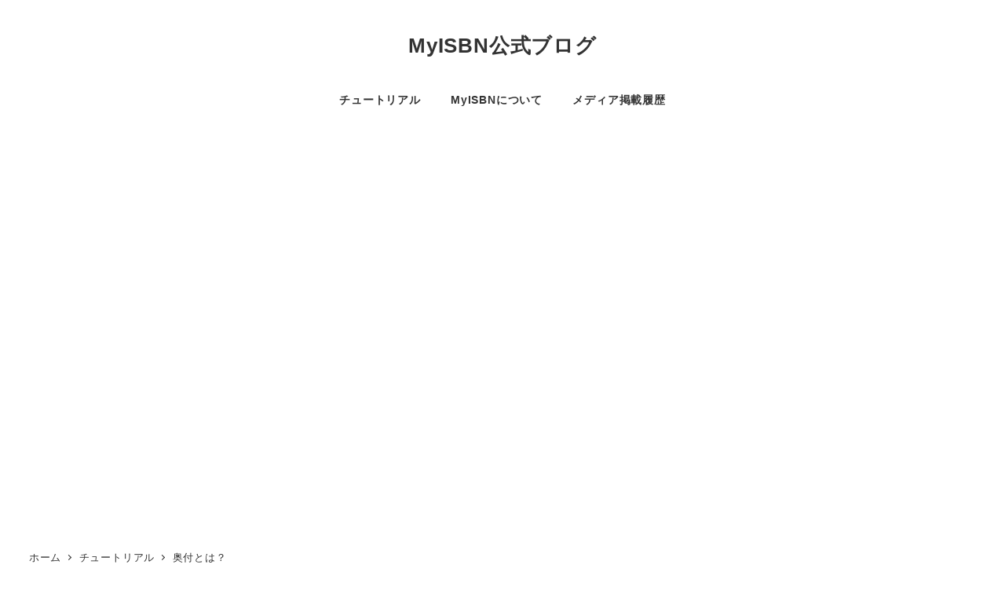

--- FILE ---
content_type: text/html; charset=UTF-8
request_url: https://myisbn.jp/info/2014/06/okuduke/
body_size: 21214
content:
<!DOCTYPE html>
<html dir="ltr" lang="ja" data-sticky-footer="true" data-scrolled="false">

<head>
			<meta charset="UTF-8">
		<meta name="viewport" content="width=device-width, initial-scale=1, minimum-scale=1, viewport-fit=cover">
		<title>奥付とは？ | MyISBN公式ブログ</title>

		<!-- All in One SEO 4.9.3 - aioseo.com -->
	<meta name="robots" content="max-image-preview:large" />
	<meta name="author" content="MyISBN編集部"/>
	<link rel="canonical" href="https://myisbn.jp/info/2014/06/okuduke/" />
	<meta name="generator" content="All in One SEO (AIOSEO) 4.9.3" />
		<script type="application/ld+json" class="aioseo-schema">
			{"@context":"https:\/\/schema.org","@graph":[{"@type":"Article","@id":"https:\/\/myisbn.jp\/info\/2014\/06\/okuduke\/#article","name":"\u5965\u4ed8\u3068\u306f\uff1f | MyISBN\u516c\u5f0f\u30d6\u30ed\u30b0","headline":"\u5965\u4ed8\u3068\u306f\uff1f","author":{"@id":"https:\/\/myisbn.jp\/info\/author\/sada_admin\/#author"},"publisher":{"@id":"https:\/\/myisbn.jp\/info\/#organization"},"image":{"@type":"ImageObject","url":"https:\/\/myisbn.jp\/info\/wp-content\/uploads\/2014\/06\/7414eb691bd56ad75a26881babeca2c0.png","width":244,"height":159},"datePublished":"2014-06-26T12:26:40+09:00","dateModified":"2015-06-10T14:09:11+09:00","inLanguage":"ja","mainEntityOfPage":{"@id":"https:\/\/myisbn.jp\/info\/2014\/06\/okuduke\/#webpage"},"isPartOf":{"@id":"https:\/\/myisbn.jp\/info\/2014\/06\/okuduke\/#webpage"},"articleSection":"\u30c1\u30e5\u30fc\u30c8\u30ea\u30a2\u30eb"},{"@type":"BreadcrumbList","@id":"https:\/\/myisbn.jp\/info\/2014\/06\/okuduke\/#breadcrumblist","itemListElement":[{"@type":"ListItem","@id":"https:\/\/myisbn.jp\/info#listItem","position":1,"name":"\u30db\u30fc\u30e0","item":"https:\/\/myisbn.jp\/info","nextItem":{"@type":"ListItem","@id":"https:\/\/myisbn.jp\/info\/category\/%e3%83%81%e3%83%a5%e3%83%bc%e3%83%88%e3%83%aa%e3%82%a2%e3%83%ab\/#listItem","name":"\u30c1\u30e5\u30fc\u30c8\u30ea\u30a2\u30eb"}},{"@type":"ListItem","@id":"https:\/\/myisbn.jp\/info\/category\/%e3%83%81%e3%83%a5%e3%83%bc%e3%83%88%e3%83%aa%e3%82%a2%e3%83%ab\/#listItem","position":2,"name":"\u30c1\u30e5\u30fc\u30c8\u30ea\u30a2\u30eb","item":"https:\/\/myisbn.jp\/info\/category\/%e3%83%81%e3%83%a5%e3%83%bc%e3%83%88%e3%83%aa%e3%82%a2%e3%83%ab\/","nextItem":{"@type":"ListItem","@id":"https:\/\/myisbn.jp\/info\/2014\/06\/okuduke\/#listItem","name":"\u5965\u4ed8\u3068\u306f\uff1f"},"previousItem":{"@type":"ListItem","@id":"https:\/\/myisbn.jp\/info#listItem","name":"\u30db\u30fc\u30e0"}},{"@type":"ListItem","@id":"https:\/\/myisbn.jp\/info\/2014\/06\/okuduke\/#listItem","position":3,"name":"\u5965\u4ed8\u3068\u306f\uff1f","previousItem":{"@type":"ListItem","@id":"https:\/\/myisbn.jp\/info\/category\/%e3%83%81%e3%83%a5%e3%83%bc%e3%83%88%e3%83%aa%e3%82%a2%e3%83%ab\/#listItem","name":"\u30c1\u30e5\u30fc\u30c8\u30ea\u30a2\u30eb"}}]},{"@type":"Organization","@id":"https:\/\/myisbn.jp\/info\/#organization","name":"MyISBN\u516c\u5f0f\u30d6\u30ed\u30b0","description":"4,980\u5186\u3067\u7d19\u306e\u672c\u304c\u51fa\u7248\u3067\u304d\u308b\u30b5\u30fc\u30d3\u30b9MyISBN","url":"https:\/\/myisbn.jp\/info\/"},{"@type":"Person","@id":"https:\/\/myisbn.jp\/info\/author\/sada_admin\/#author","url":"https:\/\/myisbn.jp\/info\/author\/sada_admin\/","name":"MyISBN\u7de8\u96c6\u90e8","image":{"@type":"ImageObject","@id":"https:\/\/myisbn.jp\/info\/2014\/06\/okuduke\/#authorImage","url":"https:\/\/secure.gravatar.com\/avatar\/8c65370fd5d7ab95e33edcdbc44f82a16f86e8074beb56c0ed695e7efcec3d5e?s=96&d=mm&r=g","width":96,"height":96,"caption":"MyISBN\u7de8\u96c6\u90e8"}},{"@type":"WebPage","@id":"https:\/\/myisbn.jp\/info\/2014\/06\/okuduke\/#webpage","url":"https:\/\/myisbn.jp\/info\/2014\/06\/okuduke\/","name":"\u5965\u4ed8\u3068\u306f\uff1f | MyISBN\u516c\u5f0f\u30d6\u30ed\u30b0","inLanguage":"ja","isPartOf":{"@id":"https:\/\/myisbn.jp\/info\/#website"},"breadcrumb":{"@id":"https:\/\/myisbn.jp\/info\/2014\/06\/okuduke\/#breadcrumblist"},"author":{"@id":"https:\/\/myisbn.jp\/info\/author\/sada_admin\/#author"},"creator":{"@id":"https:\/\/myisbn.jp\/info\/author\/sada_admin\/#author"},"image":{"@type":"ImageObject","url":"https:\/\/myisbn.jp\/info\/wp-content\/uploads\/2014\/06\/7414eb691bd56ad75a26881babeca2c0.png","@id":"https:\/\/myisbn.jp\/info\/2014\/06\/okuduke\/#mainImage","width":244,"height":159},"primaryImageOfPage":{"@id":"https:\/\/myisbn.jp\/info\/2014\/06\/okuduke\/#mainImage"},"datePublished":"2014-06-26T12:26:40+09:00","dateModified":"2015-06-10T14:09:11+09:00"},{"@type":"WebSite","@id":"https:\/\/myisbn.jp\/info\/#website","url":"https:\/\/myisbn.jp\/info\/","name":"MyISBN\u516c\u5f0f\u30d6\u30ed\u30b0","description":"4,980\u5186\u3067\u7d19\u306e\u672c\u304c\u51fa\u7248\u3067\u304d\u308b\u30b5\u30fc\u30d3\u30b9MyISBN","inLanguage":"ja","publisher":{"@id":"https:\/\/myisbn.jp\/info\/#organization"}}]}
		</script>
		<!-- All in One SEO -->

					<meta property="og:title" content="奥付とは？">
		
					<meta property="og:type" content="article">
		
					<meta property="og:url" content="https://myisbn.jp/info/2014/06/okuduke/">
		
					<meta property="og:image" content="https://myisbn.jp/info/wp-content/uploads/2014/06/7414eb691bd56ad75a26881babeca2c0.png">
		
					<meta property="og:site_name" content="MyISBN公式ブログ">
		
					<meta property="og:description" content="2015/06/10 奥付は自動的に作成しますので、付けないようにお願いします。 本の最後のページにある書名・&hellip;">
		
					<meta property="og:locale" content="ja_JP">
		
				<link rel='dns-prefetch' href='//www.googletagmanager.com' />
<link rel="alternate" type="application/rss+xml" title="MyISBN公式ブログ &raquo; フィード" href="https://myisbn.jp/info/feed/" />
<link rel="alternate" type="application/rss+xml" title="MyISBN公式ブログ &raquo; コメントフィード" href="https://myisbn.jp/info/comments/feed/" />
		<link rel="profile" href="http://gmpg.org/xfn/11">
												<link rel="pingback" href="https://myisbn.jp/info/xmlrpc.php">
							<link rel="alternate" type="application/rss+xml" title="MyISBN公式ブログ &raquo; 奥付とは？ のコメントのフィード" href="https://myisbn.jp/info/2014/06/okuduke/feed/" />
<link rel="alternate" title="oEmbed (JSON)" type="application/json+oembed" href="https://myisbn.jp/info/wp-json/oembed/1.0/embed?url=https%3A%2F%2Fmyisbn.jp%2Finfo%2F2014%2F06%2Fokuduke%2F" />
<link rel="alternate" title="oEmbed (XML)" type="text/xml+oembed" href="https://myisbn.jp/info/wp-json/oembed/1.0/embed?url=https%3A%2F%2Fmyisbn.jp%2Finfo%2F2014%2F06%2Fokuduke%2F&#038;format=xml" />
<style id='wp-img-auto-sizes-contain-inline-css' type='text/css'>
img:is([sizes=auto i],[sizes^="auto," i]){contain-intrinsic-size:3000px 1500px}
/*# sourceURL=wp-img-auto-sizes-contain-inline-css */
</style>
<link rel='stylesheet' id='wp-share-buttons-css' href='https://myisbn.jp/info/wp-content/themes/resources/vendor/inc2734/wp-share-buttons/src/assets/css/wp-share-buttons.css?ver=1769223983' type='text/css' media='all' />
<link rel='stylesheet' id='slick-carousel-css' href='https://myisbn.jp/info/wp-content/themes/resources/vendor/inc2734/wp-awesome-widgets/src/assets/packages/slick-carousel/slick/slick.css?ver=1769223983' type='text/css' media='all' />
<link rel='stylesheet' id='slick-carousel-theme-css' href='https://myisbn.jp/info/wp-content/themes/resources/vendor/inc2734/wp-awesome-widgets/src/assets/packages/slick-carousel/slick/slick-theme.css?ver=1769223983' type='text/css' media='all' />
<link rel='stylesheet' id='wp-awesome-widgets-css' href='https://myisbn.jp/info/wp-content/themes/resources/vendor/inc2734/wp-awesome-widgets/src/assets/css/app.css?ver=1769223983' type='text/css' media='all' />
<link rel='stylesheet' id='wp-pure-css-gallery-css' href='https://myisbn.jp/info/wp-content/themes/resources/vendor/inc2734/wp-pure-css-gallery/src/assets/css/wp-pure-css-gallery.css?ver=1769223983' type='text/css' media='all' />
<style id='wp-emoji-styles-inline-css' type='text/css'>

	img.wp-smiley, img.emoji {
		display: inline !important;
		border: none !important;
		box-shadow: none !important;
		height: 1em !important;
		width: 1em !important;
		margin: 0 0.07em !important;
		vertical-align: -0.1em !important;
		background: none !important;
		padding: 0 !important;
	}
/*# sourceURL=wp-emoji-styles-inline-css */
</style>
<style id='wp-block-library-inline-css' type='text/css'>
:root{--wp-block-synced-color:#7a00df;--wp-block-synced-color--rgb:122,0,223;--wp-bound-block-color:var(--wp-block-synced-color);--wp-editor-canvas-background:#ddd;--wp-admin-theme-color:#007cba;--wp-admin-theme-color--rgb:0,124,186;--wp-admin-theme-color-darker-10:#006ba1;--wp-admin-theme-color-darker-10--rgb:0,107,160.5;--wp-admin-theme-color-darker-20:#005a87;--wp-admin-theme-color-darker-20--rgb:0,90,135;--wp-admin-border-width-focus:2px}@media (min-resolution:192dpi){:root{--wp-admin-border-width-focus:1.5px}}.wp-element-button{cursor:pointer}:root .has-very-light-gray-background-color{background-color:#eee}:root .has-very-dark-gray-background-color{background-color:#313131}:root .has-very-light-gray-color{color:#eee}:root .has-very-dark-gray-color{color:#313131}:root .has-vivid-green-cyan-to-vivid-cyan-blue-gradient-background{background:linear-gradient(135deg,#00d084,#0693e3)}:root .has-purple-crush-gradient-background{background:linear-gradient(135deg,#34e2e4,#4721fb 50%,#ab1dfe)}:root .has-hazy-dawn-gradient-background{background:linear-gradient(135deg,#faaca8,#dad0ec)}:root .has-subdued-olive-gradient-background{background:linear-gradient(135deg,#fafae1,#67a671)}:root .has-atomic-cream-gradient-background{background:linear-gradient(135deg,#fdd79a,#004a59)}:root .has-nightshade-gradient-background{background:linear-gradient(135deg,#330968,#31cdcf)}:root .has-midnight-gradient-background{background:linear-gradient(135deg,#020381,#2874fc)}:root{--wp--preset--font-size--normal:16px;--wp--preset--font-size--huge:42px}.has-regular-font-size{font-size:1em}.has-larger-font-size{font-size:2.625em}.has-normal-font-size{font-size:var(--wp--preset--font-size--normal)}.has-huge-font-size{font-size:var(--wp--preset--font-size--huge)}.has-text-align-center{text-align:center}.has-text-align-left{text-align:left}.has-text-align-right{text-align:right}.has-fit-text{white-space:nowrap!important}#end-resizable-editor-section{display:none}.aligncenter{clear:both}.items-justified-left{justify-content:flex-start}.items-justified-center{justify-content:center}.items-justified-right{justify-content:flex-end}.items-justified-space-between{justify-content:space-between}.screen-reader-text{border:0;clip-path:inset(50%);height:1px;margin:-1px;overflow:hidden;padding:0;position:absolute;width:1px;word-wrap:normal!important}.screen-reader-text:focus{background-color:#ddd;clip-path:none;color:#444;display:block;font-size:1em;height:auto;left:5px;line-height:normal;padding:15px 23px 14px;text-decoration:none;top:5px;width:auto;z-index:100000}html :where(.has-border-color){border-style:solid}html :where([style*=border-top-color]){border-top-style:solid}html :where([style*=border-right-color]){border-right-style:solid}html :where([style*=border-bottom-color]){border-bottom-style:solid}html :where([style*=border-left-color]){border-left-style:solid}html :where([style*=border-width]){border-style:solid}html :where([style*=border-top-width]){border-top-style:solid}html :where([style*=border-right-width]){border-right-style:solid}html :where([style*=border-bottom-width]){border-bottom-style:solid}html :where([style*=border-left-width]){border-left-style:solid}html :where(img[class*=wp-image-]){height:auto;max-width:100%}:where(figure){margin:0 0 1em}html :where(.is-position-sticky){--wp-admin--admin-bar--position-offset:var(--wp-admin--admin-bar--height,0px)}@media screen and (max-width:600px){html :where(.is-position-sticky){--wp-admin--admin-bar--position-offset:0px}}

/*# sourceURL=wp-block-library-inline-css */
</style><style id='wp-block-heading-inline-css' type='text/css'>
h1:where(.wp-block-heading).has-background,h2:where(.wp-block-heading).has-background,h3:where(.wp-block-heading).has-background,h4:where(.wp-block-heading).has-background,h5:where(.wp-block-heading).has-background,h6:where(.wp-block-heading).has-background{padding:1.25em 2.375em}h1.has-text-align-left[style*=writing-mode]:where([style*=vertical-lr]),h1.has-text-align-right[style*=writing-mode]:where([style*=vertical-rl]),h2.has-text-align-left[style*=writing-mode]:where([style*=vertical-lr]),h2.has-text-align-right[style*=writing-mode]:where([style*=vertical-rl]),h3.has-text-align-left[style*=writing-mode]:where([style*=vertical-lr]),h3.has-text-align-right[style*=writing-mode]:where([style*=vertical-rl]),h4.has-text-align-left[style*=writing-mode]:where([style*=vertical-lr]),h4.has-text-align-right[style*=writing-mode]:where([style*=vertical-rl]),h5.has-text-align-left[style*=writing-mode]:where([style*=vertical-lr]),h5.has-text-align-right[style*=writing-mode]:where([style*=vertical-rl]),h6.has-text-align-left[style*=writing-mode]:where([style*=vertical-lr]),h6.has-text-align-right[style*=writing-mode]:where([style*=vertical-rl]){rotate:180deg}
:root :where(.wp-block-heading.is-style-snow-monkey-143809) { border-top-width: 1px; border-top-style: solid; border-top-color: currentColor; border-bottom-width: 1px; border-bottom-style: solid; border-bottom-color: currentColor; padding-top: var(--_padding-2); padding-bottom: var(--_padding-2); }
:root :where(.wp-block-heading.is-style-snow-monkey-143825) { --hyphen-width: .5em; display: flex; align-items: center; gap: var(--_s-2); } :root :where(.wp-block-heading.is-style-snow-monkey-143825)::before { content: ''; height: 1px; width: var(--hyphen-width); background-color: var(--wp--preset--color--sm-accent); }
:root :where(.wp-block-heading.is-style-snow-monkey-143826) { --heading--color: var(--wp--preset--color--sm-accent); position: relative; margin-right: auto; margin-left: auto; padding-right: 2rem; padding-left: 2rem; width: fit-content; } :root :where(.wp-block-heading.is-style-snow-monkey-143826)::before { content: ''; position: absolute; background-color: var(--heading--color); inset: 0; mask-image: url('data:image/svg+xml;charset=utf8,%3Csvg%20viewBox%3D%220%200%209%2016%22%20xmlns%3D%22http%3A%2F%2Fwww.w3.org%2F2000%2Fsvg%22%3E%3Cpath%20d%3D%22M1.47653%200.511402L8.49047%2014.8921%22%20stroke-linecap%3D%22round%22%20stroke%3D%22currentColor%22%2F%3E%3C%2Fsvg%3E'), url('data:image/svg+xml;charset=utf8,%3Csvg%20viewBox%3D%220%200%209%2016%22%20xmlns%3D%22http%3A%2F%2Fwww.w3.org%2F2000%2Fsvg%22%3E%3Cpath%20d%3D%22M8.01395%200.509998L1.00001%2014.8907%22%20stroke-linecap%3D%22round%22%20stroke%3D%22currentColor%22%2F%3E%3C%2Fsvg%3E'); mask-repeat: no-repeat, no-repeat; mask-position: 0 50%, 100% 50%; mask-size: 1rem, 1rem; pointer-events: none; }
:root :where(.wp-block-heading.is-style-snow-monkey-145909) { display: flex; align-items: center; gap: var(--_s-2); } :root :where(.wp-block-heading.is-style-snow-monkey-145909)::before { content: '#'; color: var(--wp--preset--color--sm-accent); }
:root :where(.wp-block-heading.is-style-snow-monkey-146364) { --hyphen-width: .5em; --hyphen-color: var(--wp--preset--color--sm-accent); display: flex; flex-direction: column; gap: calc(var(--_s-2) / 2); } :root :where(.wp-block-heading.is-style-snow-monkey-146364)::before { content: ''; height: 1px; width: var(--hyphen-width); background-color: var(--hyphen-color); } :root :where(.wp-block-heading.is-style-snow-monkey-146364.has-text-align-center)::before { margin: 0 auto; } :root :where(.wp-block-heading.is-style-snow-monkey-146364.has-text-align-right)::before { margin: 0 0 0 auto; }
/*# sourceURL=wp-block-heading-inline-css */
</style>
<style id='wp-block-paragraph-inline-css' type='text/css'>
.is-small-text{font-size:.875em}.is-regular-text{font-size:1em}.is-large-text{font-size:2.25em}.is-larger-text{font-size:3em}.has-drop-cap:not(:focus):first-letter{float:left;font-size:8.4em;font-style:normal;font-weight:100;line-height:.68;margin:.05em .1em 0 0;text-transform:uppercase}body.rtl .has-drop-cap:not(:focus):first-letter{float:none;margin-left:.1em}p.has-drop-cap.has-background{overflow:hidden}:root :where(p.has-background){padding:1.25em 2.375em}:where(p.has-text-color:not(.has-link-color)) a{color:inherit}p.has-text-align-left[style*="writing-mode:vertical-lr"],p.has-text-align-right[style*="writing-mode:vertical-rl"]{rotate:180deg}
/*# sourceURL=https://myisbn.jp/info/wp-includes/blocks/paragraph/style.min.css */
</style>
<style id='snow-monkey-blocks-alert-style-inline-css' type='text/css'>
.smb-alert{--smb-alert--border-radius:var(--_global--border-radius);--smb-alert--background-color:#fff9e6;--smb-alert--border-color:#fff3cd;--smb-alert--color:#5a4d26;--smb-alert--padding:var(--_padding1);--smb-alert--icon-color:#ffc81a;--smb-alert--warning-background-color:#ffede6;--smb-alert--warning-border-color:#ffdacd;--smb-alert--warning-color:#361f17;--smb-alert--warning-icon-color:#ff561a;--smb-alert--success-background-color:#f4ffe6;--smb-alert--success-border-color:#dfffb3;--smb-alert--success-color:#28321b;--smb-alert--success-icon-color:#84e600;--smb-alert--remark-background-color:var(--_lightest-color-gray);--smb-alert--remark-border-color:var(--_lighter-color-gray);--smb-alert--remark-color:var(--_color-text);--smb-alert--remark-icon-color:var(--_color-gray);background-color:var(--smb-alert--background-color);border:1px solid var(--smb-alert--border-color);border-radius:var(--smb-alert--border-radius);color:var(--smb-alert--color);display:block;padding:var(--smb-alert--padding)}.smb-alert .svg-inline--fa{color:var(--smb-alert--icon-color)}.smb-alert--warning{--smb-alert--background-color:var(--smb-alert--warning-background-color);--smb-alert--border-color:var(--smb-alert--warning-border-color);--smb-alert--color:var(--smb-alert--warning-color);--smb-alert--icon-color:var(--smb-alert--warning-icon-color)}.smb-alert--success{--smb-alert--background-color:var(--smb-alert--success-background-color);--smb-alert--border-color:var(--smb-alert--success-border-color);--smb-alert--color:var(--smb-alert--success-color);--smb-alert--icon-color:var(--smb-alert--success-icon-color)}.smb-alert--remark{--smb-alert--background-color:var(--smb-alert--remark-background-color);--smb-alert--border-color:var(--smb-alert--remark-border-color);--smb-alert--color:var(--smb-alert--remark-color);--smb-alert--icon-color:var(--smb-alert--remark-icon-color)}.smb-alert__title{align-items:center;display:flex;margin-bottom:var(--_margin-1);position:relative}.smb-alert__title .svg-inline--fa{flex:0 0 auto;margin-right:var(--_margin-2);position:relative;top:-1px;--_font-size-level:3;font-size:var(--_fluid-font-size);height:1em;line-height:var(--_line-height)}:where(.smb-alert__body.is-layout-constrained>*){--wp--style--global--content-size:100%;--wp--style--global--wide-size:100%}

/*# sourceURL=https://myisbn.jp/info/wp-content/plugins/snow-monkey-blocks/dist/blocks/alert/style-index.css */
</style>
<style id='global-styles-inline-css' type='text/css'>
:root{--wp--preset--aspect-ratio--square: 1;--wp--preset--aspect-ratio--4-3: 4/3;--wp--preset--aspect-ratio--3-4: 3/4;--wp--preset--aspect-ratio--3-2: 3/2;--wp--preset--aspect-ratio--2-3: 2/3;--wp--preset--aspect-ratio--16-9: 16/9;--wp--preset--aspect-ratio--9-16: 9/16;--wp--preset--color--black: #000000;--wp--preset--color--cyan-bluish-gray: #abb8c3;--wp--preset--color--white: #ffffff;--wp--preset--color--pale-pink: #f78da7;--wp--preset--color--vivid-red: #cf2e2e;--wp--preset--color--luminous-vivid-orange: #ff6900;--wp--preset--color--luminous-vivid-amber: #fcb900;--wp--preset--color--light-green-cyan: #7bdcb5;--wp--preset--color--vivid-green-cyan: #00d084;--wp--preset--color--pale-cyan-blue: #8ed1fc;--wp--preset--color--vivid-cyan-blue: #0693e3;--wp--preset--color--vivid-purple: #9b51e0;--wp--preset--color--sm-accent: var(--accent-color);--wp--preset--color--sm-sub-accent: var(--sub-accent-color);--wp--preset--color--sm-text: var(--_color-text);--wp--preset--color--sm-text-alt: var(--_color-white);--wp--preset--color--sm-lightest-gray: var(--_lightest-color-gray);--wp--preset--color--sm-lighter-gray: var(--_lighter-color-gray);--wp--preset--color--sm-light-gray: var(--_light-color-gray);--wp--preset--color--sm-gray: var(--_color-gray);--wp--preset--color--sm-dark-gray: var(--_dark-color-gray);--wp--preset--color--sm-darker-gray: var(--_darker-color-gray);--wp--preset--color--sm-darkest-gray: var(--_darkest-color-gray);--wp--preset--gradient--vivid-cyan-blue-to-vivid-purple: linear-gradient(135deg,rgb(6,147,227) 0%,rgb(155,81,224) 100%);--wp--preset--gradient--light-green-cyan-to-vivid-green-cyan: linear-gradient(135deg,rgb(122,220,180) 0%,rgb(0,208,130) 100%);--wp--preset--gradient--luminous-vivid-amber-to-luminous-vivid-orange: linear-gradient(135deg,rgb(252,185,0) 0%,rgb(255,105,0) 100%);--wp--preset--gradient--luminous-vivid-orange-to-vivid-red: linear-gradient(135deg,rgb(255,105,0) 0%,rgb(207,46,46) 100%);--wp--preset--gradient--very-light-gray-to-cyan-bluish-gray: linear-gradient(135deg,rgb(238,238,238) 0%,rgb(169,184,195) 100%);--wp--preset--gradient--cool-to-warm-spectrum: linear-gradient(135deg,rgb(74,234,220) 0%,rgb(151,120,209) 20%,rgb(207,42,186) 40%,rgb(238,44,130) 60%,rgb(251,105,98) 80%,rgb(254,248,76) 100%);--wp--preset--gradient--blush-light-purple: linear-gradient(135deg,rgb(255,206,236) 0%,rgb(152,150,240) 100%);--wp--preset--gradient--blush-bordeaux: linear-gradient(135deg,rgb(254,205,165) 0%,rgb(254,45,45) 50%,rgb(107,0,62) 100%);--wp--preset--gradient--luminous-dusk: linear-gradient(135deg,rgb(255,203,112) 0%,rgb(199,81,192) 50%,rgb(65,88,208) 100%);--wp--preset--gradient--pale-ocean: linear-gradient(135deg,rgb(255,245,203) 0%,rgb(182,227,212) 50%,rgb(51,167,181) 100%);--wp--preset--gradient--electric-grass: linear-gradient(135deg,rgb(202,248,128) 0%,rgb(113,206,126) 100%);--wp--preset--gradient--midnight: linear-gradient(135deg,rgb(2,3,129) 0%,rgb(40,116,252) 100%);--wp--preset--font-size--small: 13px;--wp--preset--font-size--medium: 20px;--wp--preset--font-size--large: 36px;--wp--preset--font-size--x-large: 42px;--wp--preset--font-size--sm-xs: 0.8rem;--wp--preset--font-size--sm-s: 0.88rem;--wp--preset--font-size--sm-m: 1rem;--wp--preset--font-size--sm-l: 1.14rem;--wp--preset--font-size--sm-xl: 1.33rem;--wp--preset--font-size--sm-2-xl: 1.6rem;--wp--preset--font-size--sm-3-xl: 2rem;--wp--preset--font-size--sm-4-xl: 2.66rem;--wp--preset--font-size--sm-5-xl: 4rem;--wp--preset--font-size--sm-6-xl: 8rem;--wp--preset--spacing--20: var(--_s-2);--wp--preset--spacing--30: var(--_s-1);--wp--preset--spacing--40: var(--_s1);--wp--preset--spacing--50: var(--_s2);--wp--preset--spacing--60: var(--_s3);--wp--preset--spacing--70: var(--_s4);--wp--preset--spacing--80: var(--_s5);--wp--preset--shadow--natural: 6px 6px 9px rgba(0, 0, 0, 0.2);--wp--preset--shadow--deep: 12px 12px 50px rgba(0, 0, 0, 0.4);--wp--preset--shadow--sharp: 6px 6px 0px rgba(0, 0, 0, 0.2);--wp--preset--shadow--outlined: 6px 6px 0px -3px rgb(255, 255, 255), 6px 6px rgb(0, 0, 0);--wp--preset--shadow--crisp: 6px 6px 0px rgb(0, 0, 0);--wp--custom--slim-width: 46rem;--wp--custom--content-width: var(--_global--container-max-width);--wp--custom--content-wide-width: var(--_global--container-max-width);--wp--custom--has-sidebar-main-basis: var(--wp--custom--slim-width);--wp--custom--has-sidebar-sidebar-basis: 336px;}:root { --wp--style--global--content-size: var(--wp--custom--content-width);--wp--style--global--wide-size: var(--wp--custom--content-wide-width); }:where(body) { margin: 0; }.wp-site-blocks > .alignleft { float: left; margin-right: 2em; }.wp-site-blocks > .alignright { float: right; margin-left: 2em; }.wp-site-blocks > .aligncenter { justify-content: center; margin-left: auto; margin-right: auto; }:where(.wp-site-blocks) > * { margin-block-start: var(--_margin1); margin-block-end: 0; }:where(.wp-site-blocks) > :first-child { margin-block-start: 0; }:where(.wp-site-blocks) > :last-child { margin-block-end: 0; }:root { --wp--style--block-gap: var(--_margin1); }:root :where(.is-layout-flow) > :first-child{margin-block-start: 0;}:root :where(.is-layout-flow) > :last-child{margin-block-end: 0;}:root :where(.is-layout-flow) > *{margin-block-start: var(--_margin1);margin-block-end: 0;}:root :where(.is-layout-constrained) > :first-child{margin-block-start: 0;}:root :where(.is-layout-constrained) > :last-child{margin-block-end: 0;}:root :where(.is-layout-constrained) > *{margin-block-start: var(--_margin1);margin-block-end: 0;}:root :where(.is-layout-flex){gap: var(--_margin1);}:root :where(.is-layout-grid){gap: var(--_margin1);}.is-layout-flow > .alignleft{float: left;margin-inline-start: 0;margin-inline-end: 2em;}.is-layout-flow > .alignright{float: right;margin-inline-start: 2em;margin-inline-end: 0;}.is-layout-flow > .aligncenter{margin-left: auto !important;margin-right: auto !important;}.is-layout-constrained > .alignleft{float: left;margin-inline-start: 0;margin-inline-end: 2em;}.is-layout-constrained > .alignright{float: right;margin-inline-start: 2em;margin-inline-end: 0;}.is-layout-constrained > .aligncenter{margin-left: auto !important;margin-right: auto !important;}.is-layout-constrained > :where(:not(.alignleft):not(.alignright):not(.alignfull)){max-width: var(--wp--style--global--content-size);margin-left: auto !important;margin-right: auto !important;}.is-layout-constrained > .alignwide{max-width: var(--wp--style--global--wide-size);}body .is-layout-flex{display: flex;}.is-layout-flex{flex-wrap: wrap;align-items: center;}.is-layout-flex > :is(*, div){margin: 0;}body .is-layout-grid{display: grid;}.is-layout-grid > :is(*, div){margin: 0;}body{padding-top: 0px;padding-right: 0px;padding-bottom: 0px;padding-left: 0px;}a:where(:not(.wp-element-button)){color: var(--wp--preset--color--sm-accent);text-decoration: underline;}:root :where(.wp-element-button, .wp-block-button__link){background-color: var(--wp--preset--color--sm-accent);border-radius: var(--_global--border-radius);border-width: 0;color: var(--wp--preset--color--sm-text-alt);font-family: inherit;font-size: inherit;font-style: inherit;font-weight: inherit;letter-spacing: inherit;line-height: inherit;padding-top: calc(var(--_padding-1) * .5);padding-right: var(--_padding-1);padding-bottom: calc(var(--_padding-1) * .5);padding-left: var(--_padding-1);text-decoration: none;text-transform: inherit;}.has-black-color{color: var(--wp--preset--color--black) !important;}.has-cyan-bluish-gray-color{color: var(--wp--preset--color--cyan-bluish-gray) !important;}.has-white-color{color: var(--wp--preset--color--white) !important;}.has-pale-pink-color{color: var(--wp--preset--color--pale-pink) !important;}.has-vivid-red-color{color: var(--wp--preset--color--vivid-red) !important;}.has-luminous-vivid-orange-color{color: var(--wp--preset--color--luminous-vivid-orange) !important;}.has-luminous-vivid-amber-color{color: var(--wp--preset--color--luminous-vivid-amber) !important;}.has-light-green-cyan-color{color: var(--wp--preset--color--light-green-cyan) !important;}.has-vivid-green-cyan-color{color: var(--wp--preset--color--vivid-green-cyan) !important;}.has-pale-cyan-blue-color{color: var(--wp--preset--color--pale-cyan-blue) !important;}.has-vivid-cyan-blue-color{color: var(--wp--preset--color--vivid-cyan-blue) !important;}.has-vivid-purple-color{color: var(--wp--preset--color--vivid-purple) !important;}.has-sm-accent-color{color: var(--wp--preset--color--sm-accent) !important;}.has-sm-sub-accent-color{color: var(--wp--preset--color--sm-sub-accent) !important;}.has-sm-text-color{color: var(--wp--preset--color--sm-text) !important;}.has-sm-text-alt-color{color: var(--wp--preset--color--sm-text-alt) !important;}.has-sm-lightest-gray-color{color: var(--wp--preset--color--sm-lightest-gray) !important;}.has-sm-lighter-gray-color{color: var(--wp--preset--color--sm-lighter-gray) !important;}.has-sm-light-gray-color{color: var(--wp--preset--color--sm-light-gray) !important;}.has-sm-gray-color{color: var(--wp--preset--color--sm-gray) !important;}.has-sm-dark-gray-color{color: var(--wp--preset--color--sm-dark-gray) !important;}.has-sm-darker-gray-color{color: var(--wp--preset--color--sm-darker-gray) !important;}.has-sm-darkest-gray-color{color: var(--wp--preset--color--sm-darkest-gray) !important;}.has-black-background-color{background-color: var(--wp--preset--color--black) !important;}.has-cyan-bluish-gray-background-color{background-color: var(--wp--preset--color--cyan-bluish-gray) !important;}.has-white-background-color{background-color: var(--wp--preset--color--white) !important;}.has-pale-pink-background-color{background-color: var(--wp--preset--color--pale-pink) !important;}.has-vivid-red-background-color{background-color: var(--wp--preset--color--vivid-red) !important;}.has-luminous-vivid-orange-background-color{background-color: var(--wp--preset--color--luminous-vivid-orange) !important;}.has-luminous-vivid-amber-background-color{background-color: var(--wp--preset--color--luminous-vivid-amber) !important;}.has-light-green-cyan-background-color{background-color: var(--wp--preset--color--light-green-cyan) !important;}.has-vivid-green-cyan-background-color{background-color: var(--wp--preset--color--vivid-green-cyan) !important;}.has-pale-cyan-blue-background-color{background-color: var(--wp--preset--color--pale-cyan-blue) !important;}.has-vivid-cyan-blue-background-color{background-color: var(--wp--preset--color--vivid-cyan-blue) !important;}.has-vivid-purple-background-color{background-color: var(--wp--preset--color--vivid-purple) !important;}.has-sm-accent-background-color{background-color: var(--wp--preset--color--sm-accent) !important;}.has-sm-sub-accent-background-color{background-color: var(--wp--preset--color--sm-sub-accent) !important;}.has-sm-text-background-color{background-color: var(--wp--preset--color--sm-text) !important;}.has-sm-text-alt-background-color{background-color: var(--wp--preset--color--sm-text-alt) !important;}.has-sm-lightest-gray-background-color{background-color: var(--wp--preset--color--sm-lightest-gray) !important;}.has-sm-lighter-gray-background-color{background-color: var(--wp--preset--color--sm-lighter-gray) !important;}.has-sm-light-gray-background-color{background-color: var(--wp--preset--color--sm-light-gray) !important;}.has-sm-gray-background-color{background-color: var(--wp--preset--color--sm-gray) !important;}.has-sm-dark-gray-background-color{background-color: var(--wp--preset--color--sm-dark-gray) !important;}.has-sm-darker-gray-background-color{background-color: var(--wp--preset--color--sm-darker-gray) !important;}.has-sm-darkest-gray-background-color{background-color: var(--wp--preset--color--sm-darkest-gray) !important;}.has-black-border-color{border-color: var(--wp--preset--color--black) !important;}.has-cyan-bluish-gray-border-color{border-color: var(--wp--preset--color--cyan-bluish-gray) !important;}.has-white-border-color{border-color: var(--wp--preset--color--white) !important;}.has-pale-pink-border-color{border-color: var(--wp--preset--color--pale-pink) !important;}.has-vivid-red-border-color{border-color: var(--wp--preset--color--vivid-red) !important;}.has-luminous-vivid-orange-border-color{border-color: var(--wp--preset--color--luminous-vivid-orange) !important;}.has-luminous-vivid-amber-border-color{border-color: var(--wp--preset--color--luminous-vivid-amber) !important;}.has-light-green-cyan-border-color{border-color: var(--wp--preset--color--light-green-cyan) !important;}.has-vivid-green-cyan-border-color{border-color: var(--wp--preset--color--vivid-green-cyan) !important;}.has-pale-cyan-blue-border-color{border-color: var(--wp--preset--color--pale-cyan-blue) !important;}.has-vivid-cyan-blue-border-color{border-color: var(--wp--preset--color--vivid-cyan-blue) !important;}.has-vivid-purple-border-color{border-color: var(--wp--preset--color--vivid-purple) !important;}.has-sm-accent-border-color{border-color: var(--wp--preset--color--sm-accent) !important;}.has-sm-sub-accent-border-color{border-color: var(--wp--preset--color--sm-sub-accent) !important;}.has-sm-text-border-color{border-color: var(--wp--preset--color--sm-text) !important;}.has-sm-text-alt-border-color{border-color: var(--wp--preset--color--sm-text-alt) !important;}.has-sm-lightest-gray-border-color{border-color: var(--wp--preset--color--sm-lightest-gray) !important;}.has-sm-lighter-gray-border-color{border-color: var(--wp--preset--color--sm-lighter-gray) !important;}.has-sm-light-gray-border-color{border-color: var(--wp--preset--color--sm-light-gray) !important;}.has-sm-gray-border-color{border-color: var(--wp--preset--color--sm-gray) !important;}.has-sm-dark-gray-border-color{border-color: var(--wp--preset--color--sm-dark-gray) !important;}.has-sm-darker-gray-border-color{border-color: var(--wp--preset--color--sm-darker-gray) !important;}.has-sm-darkest-gray-border-color{border-color: var(--wp--preset--color--sm-darkest-gray) !important;}.has-vivid-cyan-blue-to-vivid-purple-gradient-background{background: var(--wp--preset--gradient--vivid-cyan-blue-to-vivid-purple) !important;}.has-light-green-cyan-to-vivid-green-cyan-gradient-background{background: var(--wp--preset--gradient--light-green-cyan-to-vivid-green-cyan) !important;}.has-luminous-vivid-amber-to-luminous-vivid-orange-gradient-background{background: var(--wp--preset--gradient--luminous-vivid-amber-to-luminous-vivid-orange) !important;}.has-luminous-vivid-orange-to-vivid-red-gradient-background{background: var(--wp--preset--gradient--luminous-vivid-orange-to-vivid-red) !important;}.has-very-light-gray-to-cyan-bluish-gray-gradient-background{background: var(--wp--preset--gradient--very-light-gray-to-cyan-bluish-gray) !important;}.has-cool-to-warm-spectrum-gradient-background{background: var(--wp--preset--gradient--cool-to-warm-spectrum) !important;}.has-blush-light-purple-gradient-background{background: var(--wp--preset--gradient--blush-light-purple) !important;}.has-blush-bordeaux-gradient-background{background: var(--wp--preset--gradient--blush-bordeaux) !important;}.has-luminous-dusk-gradient-background{background: var(--wp--preset--gradient--luminous-dusk) !important;}.has-pale-ocean-gradient-background{background: var(--wp--preset--gradient--pale-ocean) !important;}.has-electric-grass-gradient-background{background: var(--wp--preset--gradient--electric-grass) !important;}.has-midnight-gradient-background{background: var(--wp--preset--gradient--midnight) !important;}.has-small-font-size{font-size: var(--wp--preset--font-size--small) !important;}.has-medium-font-size{font-size: var(--wp--preset--font-size--medium) !important;}.has-large-font-size{font-size: var(--wp--preset--font-size--large) !important;}.has-x-large-font-size{font-size: var(--wp--preset--font-size--x-large) !important;}.has-sm-xs-font-size{font-size: var(--wp--preset--font-size--sm-xs) !important;}.has-sm-s-font-size{font-size: var(--wp--preset--font-size--sm-s) !important;}.has-sm-m-font-size{font-size: var(--wp--preset--font-size--sm-m) !important;}.has-sm-l-font-size{font-size: var(--wp--preset--font-size--sm-l) !important;}.has-sm-xl-font-size{font-size: var(--wp--preset--font-size--sm-xl) !important;}.has-sm-2-xl-font-size{font-size: var(--wp--preset--font-size--sm-2-xl) !important;}.has-sm-3-xl-font-size{font-size: var(--wp--preset--font-size--sm-3-xl) !important;}.has-sm-4-xl-font-size{font-size: var(--wp--preset--font-size--sm-4-xl) !important;}.has-sm-5-xl-font-size{font-size: var(--wp--preset--font-size--sm-5-xl) !important;}.has-sm-6-xl-font-size{font-size: var(--wp--preset--font-size--sm-6-xl) !important;}
/*# sourceURL=global-styles-inline-css */
</style>

<link rel='stylesheet' id='wp-like-me-box-css' href='https://myisbn.jp/info/wp-content/themes/resources/vendor/inc2734/wp-like-me-box/src/assets/css/wp-like-me-box.css?ver=1769223983' type='text/css' media='all' />
<link rel='stylesheet' id='wp-oembed-blog-card-css' href='https://myisbn.jp/info/wp-content/themes/resources/vendor/inc2734/wp-oembed-blog-card/src/assets/css/app.css?ver=1769223983' type='text/css' media='all' />
<link rel='stylesheet' id='spider-css' href='https://myisbn.jp/info/wp-content/plugins/snow-monkey-blocks/dist/packages/spider/dist/css/spider.css?ver=1768976130' type='text/css' media='all' />
<link rel='stylesheet' id='snow-monkey-blocks-css' href='https://myisbn.jp/info/wp-content/plugins/snow-monkey-blocks/dist/css/blocks.css?ver=1768976130' type='text/css' media='all' />
<link rel='stylesheet' id='sass-basis-core-css' href='https://myisbn.jp/info/wp-content/plugins/snow-monkey-editor/dist/css/fallback.css?ver=1764142564' type='text/css' media='all' />
<link rel='stylesheet' id='snow-monkey-editor-css' href='https://myisbn.jp/info/wp-content/plugins/snow-monkey-editor/dist/css/app.css?ver=1764142564' type='text/css' media='all' />
<link rel='stylesheet' id='snow-monkey-editor@front-css' href='https://myisbn.jp/info/wp-content/plugins/snow-monkey-editor/dist/css/front.css?ver=1764142564' type='text/css' media='all' />
<link rel='stylesheet' id='resources-snow-monkey-blocks-app-css' href='https://myisbn.jp/info/wp-content/themes/resources/assets/css/dependency/snow-monkey-blocks/app.css?ver=1769223983' type='text/css' media='all' />
<link rel='stylesheet' id='resources-snow-monkey-blocks-theme-css' href='https://myisbn.jp/info/wp-content/themes/resources/assets/css/dependency/snow-monkey-blocks/app-theme.css?ver=1769223983' type='text/css' media='all' />
<link rel='stylesheet' id='snow-monkey-blocks-spider-slider-style-css' href='https://myisbn.jp/info/wp-content/plugins/snow-monkey-blocks/dist/blocks/spider-slider/style-index.css?ver=1768976130' type='text/css' media='all' />
<link rel='stylesheet' id='sb-type-std-css' href='https://myisbn.jp/info/wp-content/plugins/speech-bubble/css/sb-type-std.css?ver=6.9' type='text/css' media='all' />
<link rel='stylesheet' id='sb-type-fb-css' href='https://myisbn.jp/info/wp-content/plugins/speech-bubble/css/sb-type-fb.css?ver=6.9' type='text/css' media='all' />
<link rel='stylesheet' id='sb-type-fb-flat-css' href='https://myisbn.jp/info/wp-content/plugins/speech-bubble/css/sb-type-fb-flat.css?ver=6.9' type='text/css' media='all' />
<link rel='stylesheet' id='sb-type-ln-css' href='https://myisbn.jp/info/wp-content/plugins/speech-bubble/css/sb-type-ln.css?ver=6.9' type='text/css' media='all' />
<link rel='stylesheet' id='sb-type-ln-flat-css' href='https://myisbn.jp/info/wp-content/plugins/speech-bubble/css/sb-type-ln-flat.css?ver=6.9' type='text/css' media='all' />
<link rel='stylesheet' id='sb-type-pink-css' href='https://myisbn.jp/info/wp-content/plugins/speech-bubble/css/sb-type-pink.css?ver=6.9' type='text/css' media='all' />
<link rel='stylesheet' id='sb-type-rtail-css' href='https://myisbn.jp/info/wp-content/plugins/speech-bubble/css/sb-type-rtail.css?ver=6.9' type='text/css' media='all' />
<link rel='stylesheet' id='sb-type-drop-css' href='https://myisbn.jp/info/wp-content/plugins/speech-bubble/css/sb-type-drop.css?ver=6.9' type='text/css' media='all' />
<link rel='stylesheet' id='sb-type-think-css' href='https://myisbn.jp/info/wp-content/plugins/speech-bubble/css/sb-type-think.css?ver=6.9' type='text/css' media='all' />
<link rel='stylesheet' id='sb-no-br-css' href='https://myisbn.jp/info/wp-content/plugins/speech-bubble/css/sb-no-br.css?ver=6.9' type='text/css' media='all' />
<link rel='stylesheet' id='snow-monkey-blocks-background-parallax-css' href='https://myisbn.jp/info/wp-content/plugins/snow-monkey-blocks/dist/css/background-parallax.css?ver=1768976130' type='text/css' media='all' />
<link rel='stylesheet' id='snow-monkey-editor@view-css' href='https://myisbn.jp/info/wp-content/plugins/snow-monkey-editor/dist/css/view.css?ver=1764142564' type='text/css' media='all' />
<link rel='stylesheet' id='resources-app-css' href='https://myisbn.jp/info/wp-content/themes/resources/assets/css/app/app.css?ver=1769223983' type='text/css' media='all' />
<style id='resources-app-inline-css' type='text/css'>
input[type="email"],input[type="number"],input[type="password"],input[type="search"],input[type="tel"],input[type="text"],input[type="url"],textarea { font-size: 16px }
:root { --_margin-scale: 1;--_space: 1.8rem;--_space-unitless: 1.8;--accent-color: #4ba43d;--wp--preset--color--accent-color: var(--accent-color);--dark-accent-color: #295a21;--light-accent-color: #85cd7a;--lighter-accent-color: #b3e0ac;--lightest-accent-color: #bfe5b9;--sub-accent-color: #707593;--wp--preset--color--sub-accent-color: var(--sub-accent-color);--dark-sub-accent-color: #444759;--light-sub-accent-color: #aaadbf;--lighter-sub-accent-color: #d1d3dd;--lightest-sub-accent-color: #dcdde4;--_half-leading: 0.4;--font-family: "Helvetica Neue",Arial,"Hiragino Kaku Gothic ProN","Hiragino Sans","BIZ UDPGothic",Meiryo,sans-serif;--_global--font-family: var(--font-family);--_global--font-size-px: 16px }
html { letter-spacing: 0.05rem }
.p-infobar__inner { background-color: #4ba43d }
.p-infobar__content { color: #fff }
/*# sourceURL=resources-app-inline-css */
</style>
<link rel='stylesheet' id='resources-theme-css' href='https://myisbn.jp/info/wp-content/themes/resources/assets/css/app/app-theme.css?ver=1769223983' type='text/css' media='all' />
<style id='resources-theme-inline-css' type='text/css'>
:root { --entry-content-h2-background-color: #f7f7f7;--entry-content-h2-padding: calc(var(--_space) * 0.25) calc(var(--_space) * 0.25) calc(var(--_space) * 0.25) calc(var(--_space) * 0.5);--entry-content-h3-border-bottom: 1px solid #eee;--entry-content-h3-padding: 0 0 calc(var(--_space) * 0.25);--widget-title-display: flex;--widget-title-flex-direction: row;--widget-title-align-items: center;--widget-title-justify-content: center;--widget-title-pseudo-display: block;--widget-title-pseudo-content: "";--widget-title-pseudo-height: 1px;--widget-title-pseudo-background-color: #111;--widget-title-pseudo-flex: 1 0 0%;--widget-title-pseudo-min-width: 20px;--widget-title-before-margin-right: .5em;--widget-title-after-margin-left: .5em }
body { --entry-content-h2-border-left: 1px solid var(--wp--preset--color--sm-accent) }
/*# sourceURL=resources-theme-inline-css */
</style>
<link rel='stylesheet' id='resources-block-library-app-css' href='https://myisbn.jp/info/wp-content/themes/resources/assets/css/block-library/app.css?ver=1769223983' type='text/css' media='all' />
<link rel='stylesheet' id='resources-block-library-theme-css' href='https://myisbn.jp/info/wp-content/themes/resources/assets/css/block-library/app-theme.css?ver=1769223983' type='text/css' media='all' />
<link rel='stylesheet' id='resources-custom-widgets-app-css' href='https://myisbn.jp/info/wp-content/themes/resources/assets/css/custom-widgets/app.css?ver=1769223983' type='text/css' media='all' />
<link rel='stylesheet' id='resources-custom-widgets-theme-css' href='https://myisbn.jp/info/wp-content/themes/resources/assets/css/custom-widgets/app-theme.css?ver=1769223983' type='text/css' media='all' />
<script type="text/javascript" src="https://myisbn.jp/info/wp-content/themes/resources/vendor/inc2734/wp-contents-outline/src/assets/packages/@inc2734/contents-outline/dist/index.js?ver=1769223983" id="contents-outline-js" defer="defer" data-wp-strategy="defer"></script>
<script type="text/javascript" src="https://myisbn.jp/info/wp-content/themes/resources/vendor/inc2734/wp-contents-outline/src/assets/js/app.js?ver=1769223983" id="wp-contents-outline-js" defer="defer" data-wp-strategy="defer"></script>
<script type="text/javascript" id="wp-oembed-blog-card-js-extra">
/* <![CDATA[ */
var WP_OEMBED_BLOG_CARD = {"endpoint":"https://myisbn.jp/info/wp-json/wp-oembed-blog-card/v1"};
//# sourceURL=wp-oembed-blog-card-js-extra
/* ]]> */
</script>
<script type="text/javascript" src="https://myisbn.jp/info/wp-content/themes/resources/vendor/inc2734/wp-oembed-blog-card/src/assets/js/app.js?ver=1769223983" id="wp-oembed-blog-card-js" defer="defer" data-wp-strategy="defer"></script>
<script type="text/javascript" id="wp-share-buttons-js-extra">
/* <![CDATA[ */
var inc2734_wp_share_buttons = {"copy_success":"\u30b3\u30d4\u30fc\u3057\u307e\u3057\u305f\uff01","copy_failed":"\u30b3\u30d4\u30fc\u306b\u5931\u6557\u3057\u307e\u3057\u305f\uff01"};
//# sourceURL=wp-share-buttons-js-extra
/* ]]> */
</script>
<script type="text/javascript" src="https://myisbn.jp/info/wp-content/themes/resources/vendor/inc2734/wp-share-buttons/src/assets/js/wp-share-buttons.js?ver=1769223983" id="wp-share-buttons-js" defer="defer" data-wp-strategy="defer"></script>
<script type="text/javascript" src="https://myisbn.jp/info/wp-content/plugins/snow-monkey-blocks/dist/packages/spider/dist/js/spider.js?ver=1768976130" id="spider-js" defer="defer" data-wp-strategy="defer"></script>
<script type="text/javascript" src="https://myisbn.jp/info/wp-content/themes/resources/assets/js/dependency/snow-monkey-blocks/app.js?ver=1769223983" id="resources-snow-monkey-blocks-js" defer="defer" data-wp-strategy="defer"></script>
<script type="text/javascript" src="https://myisbn.jp/info/wp-content/plugins/snow-monkey-editor/dist/js/app.js?ver=1764142564" id="snow-monkey-editor-js" defer="defer" data-wp-strategy="defer"></script>
<script type="text/javascript" src="https://myisbn.jp/info/wp-content/themes/resources/assets/js/smooth-scroll.js?ver=1769223983" id="resources-smooth-scroll-js" defer="defer" data-wp-strategy="defer"></script>
<script type="text/javascript" src="https://myisbn.jp/info/wp-content/themes/resources/assets/js/widgets.js?ver=1769223983" id="resources-widgets-js" defer="defer" data-wp-strategy="defer"></script>
<script type="text/javascript" src="https://myisbn.jp/info/wp-content/themes/resources/assets/js/sidebar-sticky-widget-area.js?ver=1769223983" id="resources-sidebar-sticky-widget-area-js" defer="defer" data-wp-strategy="defer"></script>
<script type="text/javascript" id="resources-js-extra">
/* <![CDATA[ */
var snow_monkey = {"home_url":"https://myisbn.jp/info","children_expander_open_label":"\u30b5\u30d6\u30e1\u30cb\u30e5\u30fc\u3092\u958b\u304f","children_expander_close_label":"\u30b5\u30d6\u30e1\u30cb\u30e5\u30fc\u3092\u9589\u3058\u308b"};
var inc2734_wp_share_buttons_facebook = {"endpoint":"https://myisbn.jp/info/wp-admin/admin-ajax.php","action":"inc2734_wp_share_buttons_facebook","_ajax_nonce":"79b82a2a11"};
var inc2734_wp_share_buttons_hatena = {"endpoint":"https://myisbn.jp/info/wp-admin/admin-ajax.php","action":"inc2734_wp_share_buttons_hatena","_ajax_nonce":"5ae0684dc3"};
var inc2734_wp_share_buttons_feedly = {"endpoint":"https://myisbn.jp/info/wp-admin/admin-ajax.php","action":"inc2734_wp_share_buttons_feedly","_ajax_nonce":"27f01bd514"};
//# sourceURL=resources-js-extra
/* ]]> */
</script>
<script type="text/javascript" src="https://myisbn.jp/info/wp-content/themes/resources/assets/js/app.js?ver=1769223983" id="resources-js" defer="defer" data-wp-strategy="defer"></script>
<script type="text/javascript" src="https://myisbn.jp/info/wp-content/themes/resources/assets/js/fontawesome-all.js?ver=1769223983" id="fontawesome6-js" defer="defer" data-wp-strategy="defer"></script>
<script type="text/javascript" src="https://myisbn.jp/info/wp-content/themes/resources/assets/js/hash-nav.js?ver=1769223983" id="resources-hash-nav-js" defer="defer" data-wp-strategy="defer"></script>
<script type="text/javascript" src="https://myisbn.jp/info/wp-content/themes/resources/assets/js/drop-nav.js?ver=1769223983" id="resources-drop-nav-js" defer="defer" data-wp-strategy="defer"></script>
<script type="text/javascript" src="https://myisbn.jp/info/wp-content/themes/resources/assets/js/page-top.js?ver=1769223983" id="resources-page-top-js" defer="defer" data-wp-strategy="defer"></script>
<script type="text/javascript" src="https://myisbn.jp/info/wp-includes/js/jquery/jquery.min.js?ver=3.7.1" id="jquery-core-js"></script>
<script type="text/javascript" src="https://myisbn.jp/info/wp-includes/js/jquery/jquery-migrate.min.js?ver=3.4.1" id="jquery-migrate-js"></script>
<script type="text/javascript" src="https://myisbn.jp/info/wp-content/plugins/snow-monkey-blocks/dist/packages/slick/slick.min.js?ver=1768976130" id="slick-carousel-js"></script>
<script type="text/javascript" src="https://myisbn.jp/info/wp-content/themes/resources/vendor/inc2734/wp-awesome-widgets/src/assets/js/widget/carousel-any-posts.js?ver=1769223983" id="wp-awesome-widgets-carousel-any-posts-js" defer="defer" data-wp-strategy="defer"></script>
<script type="text/javascript" src="https://myisbn.jp/info/wp-content/themes/resources/assets/js/global-nav.js?ver=1769223983" id="resources-global-nav-js" defer="defer" data-wp-strategy="defer"></script>

<!-- Site Kit によって追加された Google タグ（gtag.js）スニペット -->
<!-- Google アナリティクス スニペット (Site Kit が追加) -->
<script type="text/javascript" src="https://www.googletagmanager.com/gtag/js?id=GT-WPQGTQ5" id="google_gtagjs-js" async></script>
<script type="text/javascript" id="google_gtagjs-js-after">
/* <![CDATA[ */
window.dataLayer = window.dataLayer || [];function gtag(){dataLayer.push(arguments);}
gtag("set","linker",{"domains":["myisbn.jp"]});
gtag("js", new Date());
gtag("set", "developer_id.dZTNiMT", true);
gtag("config", "GT-WPQGTQ5");
 window._googlesitekit = window._googlesitekit || {}; window._googlesitekit.throttledEvents = []; window._googlesitekit.gtagEvent = (name, data) => { var key = JSON.stringify( { name, data } ); if ( !! window._googlesitekit.throttledEvents[ key ] ) { return; } window._googlesitekit.throttledEvents[ key ] = true; setTimeout( () => { delete window._googlesitekit.throttledEvents[ key ]; }, 5 ); gtag( "event", name, { ...data, event_source: "site-kit" } ); }; 
//# sourceURL=google_gtagjs-js-after
/* ]]> */
</script>
<link rel="https://api.w.org/" href="https://myisbn.jp/info/wp-json/" /><link rel="alternate" title="JSON" type="application/json" href="https://myisbn.jp/info/wp-json/wp/v2/posts/441" /><link rel="EditURI" type="application/rsd+xml" title="RSD" href="https://myisbn.jp/info/xmlrpc.php?rsd" />
<meta name="generator" content="WordPress 6.9" />
<link rel='shortlink' href='https://myisbn.jp/info/?p=441' />
<meta name="generator" content="Site Kit by Google 1.170.0" />		<script type="application/ld+json">
			{"@context":"http:\/\/schema.org","@type":"BlogPosting","headline":"\u5965\u4ed8\u3068\u306f\uff1f","author":{"@type":"Person","name":"MyISBN\u7de8\u96c6\u90e8","url":"\/info\/wp-json\/wp\/v2\/users\/me"},"publisher":{"@type":"Organization","url":"https:\/\/myisbn.jp\/info","name":"MyISBN\u516c\u5f0f\u30d6\u30ed\u30b0","logo":{"@type":"ImageObject","url":false}},"mainEntityOfPage":{"@type":"WebPage","@id":"https:\/\/myisbn.jp\/info\/2014\/06\/okuduke\/"},"image":{"@type":"ImageObject","url":"https:\/\/myisbn.jp\/info\/wp-content\/uploads\/2014\/06\/7414eb691bd56ad75a26881babeca2c0.png"},"datePublished":"2014-06-26T12:26:40+09:00","dateModified":"2015-06-10T14:09:11+09:00","description":"2015\/06\/10 \u5965\u4ed8\u306f\u81ea\u52d5\u7684\u306b\u4f5c\u6210\u3057\u307e\u3059\u306e\u3067\u3001\u4ed8\u3051\u306a\u3044\u3088\u3046\u306b\u304a\u9858\u3044\u3057\u307e\u3059\u3002 \u672c\u306e\u6700\u5f8c\u306e\u30da\u30fc\u30b8\u306b\u3042\u308b\u66f8\u540d\u30fb&hellip;"}		</script>
				<meta name="thumbnail" content="https://myisbn.jp/info/wp-content/uploads/2014/06/7414eb691bd56ad75a26881babeca2c0.png">
							<meta name="twitter:card" content="summary">
		
						<meta name="theme-color" content="#4ba43d">
		<meta name="google-site-verification" content="CfF2skC6uoEcEX8bwG9dsl17gTatioMKQ0T8kKq4nyc"><style type="text/css">.recentcomments a{display:inline !important;padding:0 !important;margin:0 !important;}</style><link rel='stylesheet' id='resources-global-styles-app-css' href='https://myisbn.jp/info/wp-content/themes/resources/assets/css/global-styles/app.css?ver=1769223983' type='text/css' media='all' />
<link rel='stylesheet' id='resources-global-styles-theme-css' href='https://myisbn.jp/info/wp-content/themes/resources/assets/css/global-styles/app-theme.css?ver=1769223983' type='text/css' media='all' />
</head>

<body class="wp-singular post-template-default single single-post postid-441 single-format-standard wp-theme-resources l-body--right-sidebar l-body" id="body"
	data-has-sidebar="true"
	data-is-full-template="false"
	data-is-slim-width="true"
	data-header-layout="center"
		ontouchstart=""
	>

			<div id="page-start"></div>
				<a class="c-skip-link screen-reader-text" href="#primary">メインコンテンツへ移動</a>
			
	
<nav
	id="drawer-nav"
	class="c-drawer c-drawer--fixed c-drawer--highlight-type-background-color"
	role="navigation"
	aria-hidden="true"
	aria-labelledby="hamburger-btn"
>
	<div class="c-drawer__inner">
		<div class="c-drawer__focus-point" tabindex="-1"></div>
		
		
		
		<ul id="menu-%e3%83%98%e3%83%83%e3%83%80%e3%83%bc%e3%83%a1%e3%83%8b%e3%83%a5%e3%83%bc" class="c-drawer__menu"><li id="menu-item-836" class="menu-item menu-item-type-taxonomy menu-item-object-category current-post-ancestor current-menu-parent current-post-parent menu-item-836 c-drawer__item"><a href="https://myisbn.jp/info/category/%e3%83%81%e3%83%a5%e3%83%bc%e3%83%88%e3%83%aa%e3%82%a2%e3%83%ab/">チュートリアル</a></li>
<li id="menu-item-542" class="menu-item menu-item-type-post_type menu-item-object-page current-post-parent menu-item-542 c-drawer__item"><a href="https://myisbn.jp/info/sample-page/">MyISBNについて</a></li>
<li id="menu-item-543" class="menu-item menu-item-type-post_type menu-item-object-page menu-item-543 c-drawer__item"><a href="https://myisbn.jp/info/media/">メディア掲載履歴</a></li>
</ul>
					<ul class="c-drawer__menu">
				<li class="c-drawer__item">
					<form role="search" method="get" class="p-search-form" action="https://myisbn.jp/info/"><label class="screen-reader-text" for="s">検索</label><div class="c-input-group"><div class="c-input-group__field"><input type="search" placeholder="検索 &hellip;" value="" name="s"></div><button class="c-input-group__btn">検索</button></div></form>				</li>
			</ul>
		
			</div>
</nav>
<div class="c-drawer-close-zone" aria-hidden="true" aria-controls="drawer-nav"></div>

	<div class="l-container">
		
<header class="l-header l-header--center l-header--sticky-sm" role="banner">
	
	<div class="l-header__content">
		
<div class="l-center-header" data-has-global-nav="true">
	<div class="c-container">
		
		<div class="l-center-header__row">
			<div class="c-row c-row--margin-s c-row--lg-margin c-row--middle c-row--between c-row--nowrap">
									<div
						class="c-row__col c-row__col--fit u-invisible-lg-up u-invisible-wall"
													aria-hidden="true"
											>
						
<button
			class="c-hamburger-btn"
	aria-expanded="false"
	aria-controls="drawer-nav"
>
	<span class="c-hamburger-btn__bars">
		<span class="c-hamburger-btn__bar"></span>
		<span class="c-hamburger-btn__bar"></span>
		<span class="c-hamburger-btn__bar"></span>
	</span>

			<span class="c-hamburger-btn__label">
			MENU		</span>
	</button>
					</div>
				
				
				
				<div class="c-row__col c-row__col--auto u-text-center">
					<div class="c-site-branding">
	
		<div class="c-site-branding__title">
								<a href="https://myisbn.jp/info">MyISBN公式ブログ</a>
						</div>

		
	</div>
				</div>

				
				
									<div
						class="c-row__col c-row__col--fit u-invisible-lg-up "
											>
						
<button
			id="hamburger-btn"
			class="c-hamburger-btn"
	aria-expanded="false"
	aria-controls="drawer-nav"
>
	<span class="c-hamburger-btn__bars">
		<span class="c-hamburger-btn__bar"></span>
		<span class="c-hamburger-btn__bar"></span>
		<span class="c-hamburger-btn__bar"></span>
	</span>

			<span class="c-hamburger-btn__label">
			MENU		</span>
	</button>
					</div>
							</div>
		</div>

					<div class="l-center-header__row u-invisible-md-down">
				
<nav class="p-global-nav p-global-nav--hover-text-color p-global-nav--current-same-hover-effect" role="navigation">
	<ul id="menu-%e3%83%98%e3%83%83%e3%83%80%e3%83%bc%e3%83%a1%e3%83%8b%e3%83%a5%e3%83%bc-1" class="c-navbar"><li class="menu-item menu-item-type-taxonomy menu-item-object-category current-post-ancestor current-menu-parent current-post-parent menu-item-836 c-navbar__item"><a href="https://myisbn.jp/info/category/%e3%83%81%e3%83%a5%e3%83%bc%e3%83%88%e3%83%aa%e3%82%a2%e3%83%ab/"><span>チュートリアル</span></a></li>
<li class="menu-item menu-item-type-post_type menu-item-object-page current-post-parent menu-item-542 c-navbar__item"><a href="https://myisbn.jp/info/sample-page/"><span>MyISBNについて</span></a></li>
<li class="menu-item menu-item-type-post_type menu-item-object-page menu-item-543 c-navbar__item"><a href="https://myisbn.jp/info/media/"><span>メディア掲載履歴</span></a></li>
</ul></nav>
			</div>
			</div>
</div>
	</div>

			<div class="l-header__drop-nav" aria-hidden="true">
			
<div class="p-drop-nav">
	<div class="c-container">
		
<nav class="p-global-nav p-global-nav--hover-text-color p-global-nav--current-same-hover-effect" role="navigation">
	<ul id="menu-%e3%83%98%e3%83%83%e3%83%80%e3%83%bc%e3%83%a1%e3%83%8b%e3%83%a5%e3%83%bc-2" class="c-navbar"><li class="menu-item menu-item-type-taxonomy menu-item-object-category current-post-ancestor current-menu-parent current-post-parent menu-item-836 c-navbar__item"><a href="https://myisbn.jp/info/category/%e3%83%81%e3%83%a5%e3%83%bc%e3%83%88%e3%83%aa%e3%82%a2%e3%83%ab/"><span>チュートリアル</span></a></li>
<li class="menu-item menu-item-type-post_type menu-item-object-page current-post-parent menu-item-542 c-navbar__item"><a href="https://myisbn.jp/info/sample-page/"><span>MyISBNについて</span></a></li>
<li class="menu-item menu-item-type-post_type menu-item-object-page menu-item-543 c-navbar__item"><a href="https://myisbn.jp/info/media/"><span>メディア掲載履歴</span></a></li>
</ul></nav>
	</div>
</div>
		</div>
	</header>

		<div class="l-contents" role="document">
			
			
			
			
<div
	class="c-page-header"
	data-align=""
	data-has-content="false"
	data-has-image="true"
	>

			<div class="c-page-header__bgimage">
			<img width="244" height="159" src="https://myisbn.jp/info/wp-content/uploads/2014/06/7414eb691bd56ad75a26881babeca2c0.png" class="attachment-xlarge size-xlarge" alt="" decoding="async" />
					</div>
	
	</div>

			<div class="l-contents__body">
				<div class="l-contents__container c-container">
					
<div class="p-breadcrumbs-wrapper">
	<ol class="c-breadcrumbs" itemscope itemtype="http://schema.org/BreadcrumbList">
								<li
				class="c-breadcrumbs__item"
				itemprop="itemListElement"
				itemscope
				itemtype="http://schema.org/ListItem"
			>
				<a
					itemscope
					itemtype="http://schema.org/Thing"
					itemprop="item"
					href="https://myisbn.jp/info/"
					itemid="https://myisbn.jp/info/"
									>
					<span itemprop="name">ホーム</span>
				</a>
				<meta itemprop="position" content="1" />
			</li>
								<li
				class="c-breadcrumbs__item"
				itemprop="itemListElement"
				itemscope
				itemtype="http://schema.org/ListItem"
			>
				<a
					itemscope
					itemtype="http://schema.org/Thing"
					itemprop="item"
					href="https://myisbn.jp/info/category/%e3%83%81%e3%83%a5%e3%83%bc%e3%83%88%e3%83%aa%e3%82%a2%e3%83%ab/"
					itemid="https://myisbn.jp/info/category/%e3%83%81%e3%83%a5%e3%83%bc%e3%83%88%e3%83%aa%e3%82%a2%e3%83%ab/"
									>
					<span itemprop="name">チュートリアル</span>
				</a>
				<meta itemprop="position" content="2" />
			</li>
								<li
				class="c-breadcrumbs__item"
				itemprop="itemListElement"
				itemscope
				itemtype="http://schema.org/ListItem"
			>
				<a
					itemscope
					itemtype="http://schema.org/Thing"
					itemprop="item"
					href="https://myisbn.jp/info/2014/06/okuduke/"
					itemid="https://myisbn.jp/info/2014/06/okuduke/"
											aria-current="page"
									>
					<span itemprop="name">奥付とは？</span>
				</a>
				<meta itemprop="position" content="3" />
			</li>
			</ol>
</div>

					
					<div class="l-contents__inner">
						<main class="l-contents__main" role="main" id="primary">
							
							
<article class="post-441 post type-post status-publish format-standard has-post-thumbnail category-2 c-entry">
	
<header class="c-entry__header">
	
	<h1 class="c-entry__title">奥付とは？</h1>

			<div class="c-entry__meta">
			
<ul class="c-meta">
		<li class="c-meta__item c-meta__item--published">
		<i class="fa-regular fa-clock" aria-hidden="true"></i>
		<span class="screen-reader-text">投稿日</span>
		<time datetime="2014-06-26T12:26:40+09:00">2014年6月26日</time>
	</li>
		<li class="c-meta__item c-meta__item--modified">
		<i class="fa-solid fa-rotate" aria-hidden="true"></i>
		<span class="screen-reader-text">更新日</span>
		<time datetime="2015-06-10T14:09:11+09:00">2015年6月10日</time>
	</li>
		<li class="c-meta__item c-meta__item--author">
		<span class="screen-reader-text">著者</span>
		<img alt='' src='https://secure.gravatar.com/avatar/8c65370fd5d7ab95e33edcdbc44f82a16f86e8074beb56c0ed695e7efcec3d5e?s=96&#038;d=mm&#038;r=g' srcset='https://secure.gravatar.com/avatar/8c65370fd5d7ab95e33edcdbc44f82a16f86e8074beb56c0ed695e7efcec3d5e?s=192&#038;d=mm&#038;r=g 2x' class='avatar avatar-96 photo' height='96' width='96' decoding='async'/>		MyISBN編集部	</li>
				<li class="c-meta__item c-meta__item--categories">
			<span class="c-meta__term c-meta__term--category-2 c-meta__term--category-slug-チュートリアル">
				<span class="screen-reader-text">カテゴリー</span>
				<i class="fa-solid fa-folder" aria-hidden="true"></i>
				<a href="https://myisbn.jp/info/category/%e3%83%81%e3%83%a5%e3%83%bc%e3%83%88%e3%83%aa%e3%82%a2%e3%83%ab/">チュートリアル</a>
			</span>
		</li>
		
	</ul>
		</div>
	</header>

	<div class="c-entry__body">
		
		
		
		
		

<div class="c-entry__content p-entry-content">
	
	<h2><span style="color: #ff0000;"><strong>2015/06/10 奥付は自動的に作成しますので、付けないようにお願いします。</strong></span></h2>
<p>本の最後のページにある書名・著者・発行者・出版年月などを記した部分です。</p>
<p>MyISBNで出版する本はAmazonの規約上、定価を記載する事はできないのですが、<br />
下の様なものがあるとぐっと本らしさが増します。<br />
(コピーして使っていただいて結構です)</p>
<blockquote><p>書籍のタイトル<br />
2013年5月 初版発行<br />
2014年8月 第二版発行<br />
著者　著者名<br />
発行所　デザインエッグ株式会社<br />
{ISBN}</p></blockquote>
<p><a href="http://myisbn.jp/info/wp-content/uploads/2014/08/okuduke.doc">Wordファイルでダウンロード</a></p>
<p>初版の場合はデータ入稿時点ではISBNが割り振られていないと思いますので、<br />
{ISBN} のままおいておいていただければ、出版時にISBNを挿入します。</p>
<p>発行日は審査開始日より未来の日付を入れていただければ良いのですが、<br />
発行月だけの記載でも問題ありません。</p>
<p>Microsoft Wordで作る場合、以下の方法で作ると簡単です。</p>
<ol>
<li>四角い図形を描画</li>
<li>塗りつぶしをなしにして、枠の色を黒に設定</li>
<li>図形内に奥付のテキストを記載</li>
<li>図形のサイズを調整して配置</li>
</ol>
<p>是非作ってみてください。</p>
<p>&nbsp;</p>
	
	</div>


		
		
		
		
				<div class="wp-profile-box">
							<h2 class="wp-profile-box__title">この記事を書いた人</h2>
			
			<div class="wp-profile-box__container">
				<div class="wp-profile-box__figure">
					<img alt='' src='https://secure.gravatar.com/avatar/8c65370fd5d7ab95e33edcdbc44f82a16f86e8074beb56c0ed695e7efcec3d5e?s=96&#038;d=mm&#038;r=g' srcset='https://secure.gravatar.com/avatar/8c65370fd5d7ab95e33edcdbc44f82a16f86e8074beb56c0ed695e7efcec3d5e?s=192&#038;d=mm&#038;r=g 2x' class='avatar avatar-96 photo' height='96' width='96' loading='lazy' decoding='async'/>				</div>
				<div class="wp-profile-box__body">
					<h3 class="wp-profile-box__name">
						MyISBN編集部					</h3>
					<div class="wp-profile-box__content">
											</div>

					<div class="wp-profile-box__buttons">
												
												<a class="wp-profile-box__archives-btn" href="https://myisbn.jp/info/author/sada_admin/">
							記事一覧						</a>
					</div>

																<ul class="wp-profile-box__sns-accounts">
															<li class="wp-profile-box__sns-accounts-item wp-profile-box__sns-accounts-item--url"><a href="/info/wp-json/wp/v2/users/me" target="_blank"><i class="fa-solid fa-globe"></i>ウェブサイト</a></li>
													</ul>
									</div>
			</div>
		</div>
			</div>

	
<footer class="c-entry__footer">
	
	
	
<div class="c-prev-next-nav">
			<div class="c-prev-next-nav__item c-prev-next-nav__item--next">
			
							<a href="https://myisbn.jp/info/2014/06/vprica/" rel="prev">				<div class="c-prev-next-nav__item-figure">
					<img width="300" height="197" src="https://myisbn.jp/info/wp-content/uploads/2014/06/fig3-300x197.jpg" class="attachment-medium size-medium wp-post-image" alt="" decoding="async" loading="lazy" srcset="https://myisbn.jp/info/wp-content/uploads/2014/06/fig3-300x197.jpg 300w, https://myisbn.jp/info/wp-content/uploads/2014/06/fig3.jpg 304w" sizes="auto, (max-width: 300px) 100vw, 300px" />				</div>
				<div class="c-prev-next-nav__item-label">
											<i class="fa-solid fa-angle-left" aria-hidden="true"></i>
						古い投稿									</div>
				<div class="c-prev-next-nav__item-title">
					クレジットカードなしにクレジットカード決済を行う方法
				</div>
				</a>					</div>
			<div class="c-prev-next-nav__item c-prev-next-nav__item--prev">
			
							<a href="https://myisbn.jp/info/2014/08/yohaku/" rel="next">				<div class="c-prev-next-nav__item-figure">
					<img width="300" height="248" src="https://myisbn.jp/info/wp-content/uploads/2025/10/eyecatch_myisbn-1-300x248.png" class="attachment-medium size-medium" alt="" decoding="async" loading="lazy" srcset="https://myisbn.jp/info/wp-content/uploads/2025/10/eyecatch_myisbn-1-300x248.png 300w, https://myisbn.jp/info/wp-content/uploads/2025/10/eyecatch_myisbn-1.png 493w" sizes="auto, (max-width: 300px) 100vw, 300px" />				</div>
				<div class="c-prev-next-nav__item-label">
											新しい投稿						<i class="fa-solid fa-angle-right" aria-hidden="true"></i>
									</div>
				<div class="c-prev-next-nav__item-title">
					書籍余白の設定値について
				</div>
				</a>					</div>
	</div>

	
<aside class="p-related-posts c-entry-aside">
			<h2 class="p-related-posts__title c-entry-aside__title">
			<span>
				関連記事							</span>
		</h2>
	
	
		
<ul
	class="c-entries c-entries--rich-media"
	data-has-infeed-ads="false"
	data-force-sm-1col="false"
>
					<li class="c-entries__item">
			
<a href="https://myisbn.jp/info/2013/03/make_book_by_word/">
	<section class="c-entry-summary c-entry-summary--post c-entry-summary--type-post">
		
<div class="c-entry-summary__figure">
			<img width="768" height="432" src="https://myisbn.jp/info/wp-content/uploads/2021/02/word_setting-768x432.jpg" class="attachment-medium_large size-medium_large wp-post-image" alt="" decoding="async" loading="lazy" srcset="https://myisbn.jp/info/wp-content/uploads/2021/02/word_setting-768x432.jpg 768w, https://myisbn.jp/info/wp-content/uploads/2021/02/word_setting-300x169.jpg 300w, https://myisbn.jp/info/wp-content/uploads/2021/02/word_setting-1024x576.jpg 1024w, https://myisbn.jp/info/wp-content/uploads/2021/02/word_setting.jpg 1280w" sizes="auto, (max-width: 768px) 100vw, 768px" />	
	
	<span class="c-entry-summary__term c-entry-summary__term--category-2 c-entry-summary__term--category-slug-チュートリアル">
		チュートリアル	</span>
</div>

		<div class="c-entry-summary__body">
			<div class="c-entry-summary__header">
				
<h3 class="c-entry-summary__title">
	Wordを使ってMyISBNの本文データを作る方法</h3>
			</div>

			
<div class="c-entry-summary__content">
	Word設定のための解説動画を作成しました！何度でもご覧になれますので、動画を見ながら設定を進めてく [&hellip;]</div>

			
<div class="c-entry-summary__meta">
	<ul class="c-meta">
					<li class="c-meta__item c-meta__item--author">
				<img alt='' src='https://secure.gravatar.com/avatar/8c65370fd5d7ab95e33edcdbc44f82a16f86e8074beb56c0ed695e7efcec3d5e?s=96&#038;d=mm&#038;r=g' srcset='https://secure.gravatar.com/avatar/8c65370fd5d7ab95e33edcdbc44f82a16f86e8074beb56c0ed695e7efcec3d5e?s=192&#038;d=mm&#038;r=g 2x' class='avatar avatar-96 photo' height='96' width='96' loading='lazy' decoding='async'/>MyISBN編集部			</li>
		
					<li class="c-meta__item c-meta__item--published">
				
				<span class="screen-reader-text">投稿日</span>
				<time datetime="2013-03-20T02:28:40+09:00">2013年3月20日</time>
			</li>
		
		
					<li class="c-meta__item c-meta__item--categories">
				
	<span class="c-entry-summary__term c-entry-summary__term--category-2 c-entry-summary__term--category-slug-チュートリアル">
		チュートリアル	</span>
			</li>
			</ul>
</div>
		</div>
	</section>
</a>
		</li>
					<li class="c-entries__item">
			
<a href="https://myisbn.jp/info/2014/02/make_cover_by_powerpoint/">
	<section class="c-entry-summary c-entry-summary--post c-entry-summary--type-post">
		
<div class="c-entry-summary__figure">
			<img width="768" height="591" src="https://myisbn.jp/info/wp-content/uploads/2014/02/01.png" class="attachment-medium_large size-medium_large wp-post-image" alt="" decoding="async" loading="lazy" srcset="https://myisbn.jp/info/wp-content/uploads/2014/02/01.png 1278w, https://myisbn.jp/info/wp-content/uploads/2014/02/01-300x230.png 300w, https://myisbn.jp/info/wp-content/uploads/2014/02/01-1024x788.png 1024w, https://myisbn.jp/info/wp-content/uploads/2014/02/01-624x480.png 624w" sizes="auto, (max-width: 768px) 100vw, 768px" />	
	
	<span class="c-entry-summary__term c-entry-summary__term--category-2 c-entry-summary__term--category-slug-チュートリアル">
		チュートリアル	</span>
</div>

		<div class="c-entry-summary__body">
			<div class="c-entry-summary__header">
				
<h3 class="c-entry-summary__title">
	パワーポイントを使ってMyISBNの表紙データを作る方法</h3>
			</div>

			
<div class="c-entry-summary__content">
	※ご自身で作ることが難しい場合はお手頃な価格でプロに頼むことも可能です。 ※PowerPointは3 [&hellip;]</div>

			
<div class="c-entry-summary__meta">
	<ul class="c-meta">
					<li class="c-meta__item c-meta__item--author">
				<img alt='' src='https://secure.gravatar.com/avatar/8c65370fd5d7ab95e33edcdbc44f82a16f86e8074beb56c0ed695e7efcec3d5e?s=96&#038;d=mm&#038;r=g' srcset='https://secure.gravatar.com/avatar/8c65370fd5d7ab95e33edcdbc44f82a16f86e8074beb56c0ed695e7efcec3d5e?s=192&#038;d=mm&#038;r=g 2x' class='avatar avatar-96 photo' height='96' width='96' loading='lazy' decoding='async'/>MyISBN編集部			</li>
		
					<li class="c-meta__item c-meta__item--published">
				
				<span class="screen-reader-text">投稿日</span>
				<time datetime="2014-02-17T20:38:06+09:00">2014年2月17日</time>
			</li>
		
		
					<li class="c-meta__item c-meta__item--categories">
				
	<span class="c-entry-summary__term c-entry-summary__term--category-2 c-entry-summary__term--category-slug-チュートリアル">
		チュートリアル	</span>
			</li>
			</ul>
</div>
		</div>
	</section>
</a>
		</li>
					<li class="c-entries__item">
			
<a href="https://myisbn.jp/info/2019/12/deletebook/">
	<section class="c-entry-summary c-entry-summary--post c-entry-summary--type-post">
		
<div class="c-entry-summary__figure">
			<img width="493" height="407" src="https://myisbn.jp/info/wp-content/uploads/2025/10/eyecatch_myisbn-1.png" class="attachment-medium_large size-medium_large" alt="" decoding="async" loading="lazy" srcset="https://myisbn.jp/info/wp-content/uploads/2025/10/eyecatch_myisbn-1.png 493w, https://myisbn.jp/info/wp-content/uploads/2025/10/eyecatch_myisbn-1-300x248.png 300w" sizes="auto, (max-width: 493px) 100vw, 493px" />	
	
	<span class="c-entry-summary__term c-entry-summary__term--category-2 c-entry-summary__term--category-slug-チュートリアル">
		チュートリアル	</span>
</div>

		<div class="c-entry-summary__body">
			<div class="c-entry-summary__header">
				
<h3 class="c-entry-summary__title">
	登録済みの本を削除する方法</h3>
			</div>

			
<div class="c-entry-summary__content">
	本を間違えて登録してしまった 途中まで書いたが出版する予定がなくなった タイトルを途中で変えたい な [&hellip;]</div>

			
<div class="c-entry-summary__meta">
	<ul class="c-meta">
					<li class="c-meta__item c-meta__item--author">
				<img alt='' src='https://secure.gravatar.com/avatar/8c65370fd5d7ab95e33edcdbc44f82a16f86e8074beb56c0ed695e7efcec3d5e?s=96&#038;d=mm&#038;r=g' srcset='https://secure.gravatar.com/avatar/8c65370fd5d7ab95e33edcdbc44f82a16f86e8074beb56c0ed695e7efcec3d5e?s=192&#038;d=mm&#038;r=g 2x' class='avatar avatar-96 photo' height='96' width='96' loading='lazy' decoding='async'/>MyISBN編集部			</li>
		
					<li class="c-meta__item c-meta__item--published">
				
				<span class="screen-reader-text">投稿日</span>
				<time datetime="2019-12-06T17:57:11+09:00">2019年12月6日</time>
			</li>
		
		
					<li class="c-meta__item c-meta__item--categories">
				
	<span class="c-entry-summary__term c-entry-summary__term--category-2 c-entry-summary__term--category-slug-チュートリアル">
		チュートリアル	</span>
			</li>
			</ul>
</div>
		</div>
	</section>
</a>
		</li>
					<li class="c-entries__item">
			
<a href="https://myisbn.jp/info/2013/06/howtouse/">
	<section class="c-entry-summary c-entry-summary--post c-entry-summary--type-post">
		
<div class="c-entry-summary__figure">
			<img width="493" height="407" src="https://myisbn.jp/info/wp-content/uploads/2025/10/eyecatch_myisbn-1.png" class="attachment-medium_large size-medium_large" alt="" decoding="async" loading="lazy" srcset="https://myisbn.jp/info/wp-content/uploads/2025/10/eyecatch_myisbn-1.png 493w, https://myisbn.jp/info/wp-content/uploads/2025/10/eyecatch_myisbn-1-300x248.png 300w" sizes="auto, (max-width: 493px) 100vw, 493px" />	
	
	<span class="c-entry-summary__term c-entry-summary__term--category-2 c-entry-summary__term--category-slug-チュートリアル">
		チュートリアル	</span>
</div>

		<div class="c-entry-summary__body">
			<div class="c-entry-summary__header">
				
<h3 class="c-entry-summary__title">
	MyISBNの使い方</h3>
			</div>

			
<div class="c-entry-summary__content">
	MyISBNで書籍を発行するまでには以下の５ステップが必要です。 ※発行申請のみ有料ですが、1〜4は [&hellip;]</div>

			
<div class="c-entry-summary__meta">
	<ul class="c-meta">
					<li class="c-meta__item c-meta__item--author">
				<img alt='' src='https://secure.gravatar.com/avatar/8c65370fd5d7ab95e33edcdbc44f82a16f86e8074beb56c0ed695e7efcec3d5e?s=96&#038;d=mm&#038;r=g' srcset='https://secure.gravatar.com/avatar/8c65370fd5d7ab95e33edcdbc44f82a16f86e8074beb56c0ed695e7efcec3d5e?s=192&#038;d=mm&#038;r=g 2x' class='avatar avatar-96 photo' height='96' width='96' loading='lazy' decoding='async'/>MyISBN編集部			</li>
		
					<li class="c-meta__item c-meta__item--published">
				
				<span class="screen-reader-text">投稿日</span>
				<time datetime="2013-06-24T20:29:33+09:00">2013年6月24日</time>
			</li>
		
		
					<li class="c-meta__item c-meta__item--categories">
				
	<span class="c-entry-summary__term c-entry-summary__term--category-2 c-entry-summary__term--category-slug-チュートリアル">
		チュートリアル	</span>
			</li>
			</ul>
</div>
		</div>
	</section>
</a>
		</li>
		</ul>

	</aside>
</footer>
</article>



<aside class="p-trackbacks c-entry-aside">
			<h2 class="p-trackbacks__title c-entry-aside__title">この投稿へのトラックバック</h2>
	
	
					<p class="p-trackbacks__notrackbacks">
				コメントはありません。			</p>
		
	
	
		<div class="p-trackbacks__trackback-url">
			<dl>
				<dt>トラックバック URL</dt>
				<dd><input class="c-form-control" type="text" size="50" value="https://myisbn.jp/info/2014/06/okuduke/trackback/" readonly="readonly" /></dd>
			</dl>
		</div>

	</aside>

													</main>

						<aside class="l-contents__sidebar" role="complementary">
							
							
<div class="l-sidebar-widget-area"
	data-is-slim-widget-area="true"
	data-is-content-widget-area="false"
	>

	<div id="search-2" class="c-widget widget_search"><form role="search" method="get" class="p-search-form" action="https://myisbn.jp/info/"><label class="screen-reader-text" for="s">検索</label><div class="c-input-group"><div class="c-input-group__field"><input type="search" placeholder="検索 &hellip;" value="" name="s"></div><button class="c-input-group__btn">検索</button></div></form></div><div id="categories-2" class="c-widget widget_categories"><h2 class="c-widget__title">カテゴリー</h2>
			<ul>
					<li class="cat-item cat-item-7"><a href="https://myisbn.jp/info/category/how-to/">How-To</a>
</li>
	<li class="cat-item cat-item-4"><a href="https://myisbn.jp/info/category/qa/">Q&amp;A</a>
</li>
	<li class="cat-item cat-item-2"><a href="https://myisbn.jp/info/category/%e3%83%81%e3%83%a5%e3%83%bc%e3%83%88%e3%83%aa%e3%82%a2%e3%83%ab/">チュートリアル</a>
</li>
	<li class="cat-item cat-item-3"><a href="https://myisbn.jp/info/category/%e3%83%a1%e3%83%87%e3%82%a3%e3%82%a2%e6%8e%b2%e8%bc%89/">メディア掲載</a>
</li>
	<li class="cat-item cat-item-16"><a href="https://myisbn.jp/info/category/%e5%bd%b9%e7%ab%8b%e3%81%a1%e3%82%b3%e3%83%a9%e3%83%a0/">役立ちコラム</a>
</li>
	<li class="cat-item cat-item-1"><a href="https://myisbn.jp/info/category/%e6%9c%aa%e5%88%86%e9%a1%9e/">未分類</a>
</li>
	<li class="cat-item cat-item-5"><a href="https://myisbn.jp/info/category/%e6%9c%ac%e3%81%ae%e6%9b%b8%e3%81%8d%e6%96%b9%e3%81%ab%e3%81%a4%e3%81%84%e3%81%a6/">本の書き方について</a>
</li>
			</ul>

			</div><div id="text-3" class="c-widget widget_text"><h2 class="c-widget__title">おすすめの出版サービス</h2>			<div class="textwidget"><a href="https://myisbn.jp/?ref=blog" target="_blank"><img src="https://myisbn.jp/info/wp-content/uploads/2016/04/ban.png" alt="おすすめの出版サービス"></a></div>
		</div>
		<div id="recent-posts-2" class="c-widget widget_recent_entries">
		<h2 class="c-widget__title">最近の投稿</h2>
		<ul>
											<li>
					<a href="https://myisbn.jp/info/2026/01/pdf-reconstructor/">Macで作成したPDFをMyISBN入稿向けに整えるツール「PDF Reconstructor」を公開しました</a>
									</li>
											<li>
					<a href="https://myisbn.jp/info/2026/01/reset_password/">パスワードを変更する方法</a>
									</li>
											<li>
					<a href="https://myisbn.jp/info/2025/12/jihi-shuppan-coconala/">自費出版をココナラで安く実現｜MyISBNと組み合わせた出版方法</a>
									</li>
											<li>
					<a href="https://myisbn.jp/info/2025/11/how-to-publish-book/">【2025年最新】本を出版する方法完全ガイド｜費用・手順・商業出版との違いまで徹底解説</a>
									</li>
											<li>
					<a href="https://myisbn.jp/info/2025/11/hon-shuppan-hajimete/">本を出版したいと思ったときに最初に考えてほしいこと。予算や印刷方法や販売方法までを解説</a>
									</li>
					</ul>

		</div><div id="recent-comments-2" class="c-widget widget_recent_comments"><h2 class="c-widget__title">最近のコメント</h2><ul id="recentcomments"></ul></div><div id="archives-2" class="c-widget widget_archive"><h2 class="c-widget__title">アーカイブ</h2>
			<ul>
					<li><a href='https://myisbn.jp/info/2026/01/'>2026年1月</a></li>
	<li><a href='https://myisbn.jp/info/2025/12/'>2025年12月</a></li>
	<li><a href='https://myisbn.jp/info/2025/11/'>2025年11月</a></li>
	<li><a href='https://myisbn.jp/info/2025/10/'>2025年10月</a></li>
	<li><a href='https://myisbn.jp/info/2020/02/'>2020年2月</a></li>
	<li><a href='https://myisbn.jp/info/2019/12/'>2019年12月</a></li>
	<li><a href='https://myisbn.jp/info/2018/06/'>2018年6月</a></li>
	<li><a href='https://myisbn.jp/info/2018/04/'>2018年4月</a></li>
	<li><a href='https://myisbn.jp/info/2018/03/'>2018年3月</a></li>
	<li><a href='https://myisbn.jp/info/2018/02/'>2018年2月</a></li>
	<li><a href='https://myisbn.jp/info/2017/09/'>2017年9月</a></li>
	<li><a href='https://myisbn.jp/info/2016/05/'>2016年5月</a></li>
	<li><a href='https://myisbn.jp/info/2016/04/'>2016年4月</a></li>
	<li><a href='https://myisbn.jp/info/2015/08/'>2015年8月</a></li>
	<li><a href='https://myisbn.jp/info/2015/05/'>2015年5月</a></li>
	<li><a href='https://myisbn.jp/info/2014/09/'>2014年9月</a></li>
	<li><a href='https://myisbn.jp/info/2014/08/'>2014年8月</a></li>
	<li><a href='https://myisbn.jp/info/2014/06/'>2014年6月</a></li>
	<li><a href='https://myisbn.jp/info/2014/04/'>2014年4月</a></li>
	<li><a href='https://myisbn.jp/info/2014/03/'>2014年3月</a></li>
	<li><a href='https://myisbn.jp/info/2014/02/'>2014年2月</a></li>
	<li><a href='https://myisbn.jp/info/2014/01/'>2014年1月</a></li>
	<li><a href='https://myisbn.jp/info/2013/12/'>2013年12月</a></li>
	<li><a href='https://myisbn.jp/info/2013/11/'>2013年11月</a></li>
	<li><a href='https://myisbn.jp/info/2013/06/'>2013年6月</a></li>
	<li><a href='https://myisbn.jp/info/2013/05/'>2013年5月</a></li>
	<li><a href='https://myisbn.jp/info/2013/04/'>2013年4月</a></li>
	<li><a href='https://myisbn.jp/info/2013/03/'>2013年3月</a></li>
			</ul>

			</div><div id="meta-2" class="c-widget widget_meta"><h2 class="c-widget__title">メタ情報</h2>
		<ul>
						<li><a href="https://myisbn.jp/info/wp-login.php">ログイン</a></li>
			<li><a href="https://myisbn.jp/info/feed/">投稿フィード</a></li>
			<li><a href="https://myisbn.jp/info/comments/feed/">コメントフィード</a></li>

			<li><a href="https://ja.wordpress.org/">WordPress.org</a></li>
		</ul>

		</div></div>

<div class="l-sidebar-sticky-widget-area"
	data-is-slim-widget-area="true"
	data-is-content-widget-area="false"
	>

	
<div id="inc2734_wp_awesome_widgets_carousel_any_posts-4" class="c-widget widget_inc2734_wp_awesome_widgets_carousel_any_posts">
	<div
		class="wpaw-carousel wpaw-carousel-any-posts wpaw-carousel-any-posts--inc2734_wp_awesome_widgets_carousel_any_posts-4"
		id="wpaw-carousel-any-posts-inc2734_wp_awesome_widgets_carousel_any_posts-4"
		>
		<div class="wpaw-carousel__inner">

							<h2 class="c-widget__title">					ソフトウェアの使い方が難しい方				</h2>			
			<div class="wpaw-carousel__canvas">
														<a
						class="wpaw-carousel__item"
						href="https://myisbn.jp/info/2017/09/word_powerpoint_help/"
						>
						<div class="wpaw-carousel__item-figure">
							<img width="493" height="407" src="https://myisbn.jp/info/wp-content/uploads/2025/10/eyecatch_myisbn-1.png" class="attachment-large size-large" alt="" decoding="async" loading="lazy" srcset="https://myisbn.jp/info/wp-content/uploads/2025/10/eyecatch_myisbn-1.png 493w, https://myisbn.jp/info/wp-content/uploads/2025/10/eyecatch_myisbn-1-300x248.png 300w" sizes="auto, (max-width: 493px) 100vw, 493px" />						</div>
						<div class="wpaw-carousel__item-body">
																						<div class="wpaw-carousel__item-taxonomy">
																			<span class="wpaw-term wpaw-term--category-1 wpaw-carousel__item-term">
											未分類										</span>
																		</div>
							
							<div class="wpaw-carousel__item-title">
								WordやPowerPointで困ったときに電話サポートを受ける方法							</div>
						</div>
					</a>
														<a
						class="wpaw-carousel__item"
						href="https://myisbn.jp/info/2016/05/word_help/"
						>
						<div class="wpaw-carousel__item-figure">
							<img width="493" height="407" src="https://myisbn.jp/info/wp-content/uploads/2025/10/eyecatch_myisbn-1.png" class="attachment-large size-large" alt="" decoding="async" loading="lazy" srcset="https://myisbn.jp/info/wp-content/uploads/2025/10/eyecatch_myisbn-1.png 493w, https://myisbn.jp/info/wp-content/uploads/2025/10/eyecatch_myisbn-1-300x248.png 300w" sizes="auto, (max-width: 493px) 100vw, 493px" />						</div>
						<div class="wpaw-carousel__item-body">
																						<div class="wpaw-carousel__item-taxonomy">
																			<span class="wpaw-term wpaw-term--category-7 wpaw-carousel__item-term">
											How-To										</span>
																		</div>
							
							<div class="wpaw-carousel__item-title">
								Microsoftに電話サポートしてもらいたい時の連絡先							</div>
						</div>
					</a>
											</div>
		</div>
	</div>

</div><div id="text-3" class="c-widget widget_text"><h2 class="c-widget__title">おすすめの出版サービス</h2>			<div class="textwidget"><a href="https://myisbn.jp/?ref=blog" target="_blank"><img src="https://myisbn.jp/info/wp-content/uploads/2016/04/ban.png" alt="おすすめの出版サービス"></a></div>
		</div><div id="search-2" class="c-widget widget_search"><form role="search" method="get" class="p-search-form" action="https://myisbn.jp/info/"><label class="screen-reader-text" for="s">検索</label><div class="c-input-group"><div class="c-input-group__field"><input type="search" placeholder="検索 &hellip;" value="" name="s"></div><button class="c-input-group__btn">検索</button></div></form></div>
		<div id="recent-posts-2" class="c-widget widget_recent_entries">
		<h2 class="c-widget__title">最近の投稿</h2>
		<ul>
											<li>
					<a href="https://myisbn.jp/info/2026/01/pdf-reconstructor/">Macで作成したPDFをMyISBN入稿向けに整えるツール「PDF Reconstructor」を公開しました</a>
									</li>
											<li>
					<a href="https://myisbn.jp/info/2026/01/reset_password/">パスワードを変更する方法</a>
									</li>
											<li>
					<a href="https://myisbn.jp/info/2025/12/jihi-shuppan-coconala/">自費出版をココナラで安く実現｜MyISBNと組み合わせた出版方法</a>
									</li>
											<li>
					<a href="https://myisbn.jp/info/2025/11/how-to-publish-book/">【2025年最新】本を出版する方法完全ガイド｜費用・手順・商業出版との違いまで徹底解説</a>
									</li>
											<li>
					<a href="https://myisbn.jp/info/2025/11/hon-shuppan-hajimete/">本を出版したいと思ったときに最初に考えてほしいこと。予算や印刷方法や販売方法までを解説</a>
									</li>
					</ul>

		</div><div id="recent-comments-2" class="c-widget widget_recent_comments"><h2 class="c-widget__title">最近のコメント</h2><ul id="recentcomments-2"></ul></div><div id="archives-2" class="c-widget widget_archive"><h2 class="c-widget__title">アーカイブ</h2>
			<ul>
					<li><a href='https://myisbn.jp/info/2026/01/'>2026年1月</a></li>
	<li><a href='https://myisbn.jp/info/2025/12/'>2025年12月</a></li>
	<li><a href='https://myisbn.jp/info/2025/11/'>2025年11月</a></li>
	<li><a href='https://myisbn.jp/info/2025/10/'>2025年10月</a></li>
	<li><a href='https://myisbn.jp/info/2020/02/'>2020年2月</a></li>
	<li><a href='https://myisbn.jp/info/2019/12/'>2019年12月</a></li>
	<li><a href='https://myisbn.jp/info/2018/06/'>2018年6月</a></li>
	<li><a href='https://myisbn.jp/info/2018/04/'>2018年4月</a></li>
	<li><a href='https://myisbn.jp/info/2018/03/'>2018年3月</a></li>
	<li><a href='https://myisbn.jp/info/2018/02/'>2018年2月</a></li>
	<li><a href='https://myisbn.jp/info/2017/09/'>2017年9月</a></li>
	<li><a href='https://myisbn.jp/info/2016/05/'>2016年5月</a></li>
	<li><a href='https://myisbn.jp/info/2016/04/'>2016年4月</a></li>
	<li><a href='https://myisbn.jp/info/2015/08/'>2015年8月</a></li>
	<li><a href='https://myisbn.jp/info/2015/05/'>2015年5月</a></li>
	<li><a href='https://myisbn.jp/info/2014/09/'>2014年9月</a></li>
	<li><a href='https://myisbn.jp/info/2014/08/'>2014年8月</a></li>
	<li><a href='https://myisbn.jp/info/2014/06/'>2014年6月</a></li>
	<li><a href='https://myisbn.jp/info/2014/04/'>2014年4月</a></li>
	<li><a href='https://myisbn.jp/info/2014/03/'>2014年3月</a></li>
	<li><a href='https://myisbn.jp/info/2014/02/'>2014年2月</a></li>
	<li><a href='https://myisbn.jp/info/2014/01/'>2014年1月</a></li>
	<li><a href='https://myisbn.jp/info/2013/12/'>2013年12月</a></li>
	<li><a href='https://myisbn.jp/info/2013/11/'>2013年11月</a></li>
	<li><a href='https://myisbn.jp/info/2013/06/'>2013年6月</a></li>
	<li><a href='https://myisbn.jp/info/2013/05/'>2013年5月</a></li>
	<li><a href='https://myisbn.jp/info/2013/04/'>2013年4月</a></li>
	<li><a href='https://myisbn.jp/info/2013/03/'>2013年3月</a></li>
			</ul>

			</div><div id="categories-2" class="c-widget widget_categories"><h2 class="c-widget__title">カテゴリー</h2>
			<ul>
					<li class="cat-item cat-item-7"><a href="https://myisbn.jp/info/category/how-to/">How-To</a>
</li>
	<li class="cat-item cat-item-4"><a href="https://myisbn.jp/info/category/qa/">Q&amp;A</a>
</li>
	<li class="cat-item cat-item-2"><a href="https://myisbn.jp/info/category/%e3%83%81%e3%83%a5%e3%83%bc%e3%83%88%e3%83%aa%e3%82%a2%e3%83%ab/">チュートリアル</a>
</li>
	<li class="cat-item cat-item-3"><a href="https://myisbn.jp/info/category/%e3%83%a1%e3%83%87%e3%82%a3%e3%82%a2%e6%8e%b2%e8%bc%89/">メディア掲載</a>
</li>
	<li class="cat-item cat-item-16"><a href="https://myisbn.jp/info/category/%e5%bd%b9%e7%ab%8b%e3%81%a1%e3%82%b3%e3%83%a9%e3%83%a0/">役立ちコラム</a>
</li>
	<li class="cat-item cat-item-1"><a href="https://myisbn.jp/info/category/%e6%9c%aa%e5%88%86%e9%a1%9e/">未分類</a>
</li>
	<li class="cat-item cat-item-5"><a href="https://myisbn.jp/info/category/%e6%9c%ac%e3%81%ae%e6%9b%b8%e3%81%8d%e6%96%b9%e3%81%ab%e3%81%a4%e3%81%84%e3%81%a6/">本の書き方について</a>
</li>
			</ul>

			</div><div id="meta-2" class="c-widget widget_meta"><h2 class="c-widget__title">メタ情報</h2>
		<ul>
						<li><a href="https://myisbn.jp/info/wp-login.php">ログイン</a></li>
			<li><a href="https://myisbn.jp/info/feed/">投稿フィード</a></li>
			<li><a href="https://myisbn.jp/info/comments/feed/">コメントフィード</a></li>

			<li><a href="https://ja.wordpress.org/">WordPress.org</a></li>
		</ul>

		</div></div>

													</aside>
					</div>

					
									</div>
			</div>

					</div>

		
<footer class="l-footer l-footer--default" role="contentinfo">
	
	
	
	
	
<div class="c-copyright c-copyright--inverse">
	
				<div class="c-container">
			© 2013-2025 MyISBN / 運営：デザインエッグ株式会社. All rights reserved.		</div>

	</div>

	</footer>

		
<div id="page-top" class="c-page-top" aria-hidden="true">
	<a href="#body">
		<span class="fa-solid fa-chevron-up" aria-hidden="true" title="上にスクロール"></span>
	</a>
</div>

			</div>

<script type="speculationrules">
{"prefetch":[{"source":"document","where":{"and":[{"href_matches":"/info/*"},{"not":{"href_matches":["/info/wp-*.php","/info/wp-admin/*","/info/wp-content/uploads/*","/info/wp-content/*","/info/wp-content/plugins/*","/info/wp-content/themes/resources/*","/info/*\\?(.+)"]}},{"not":{"selector_matches":"a[rel~=\"nofollow\"]"}},{"not":{"selector_matches":".no-prefetch, .no-prefetch a"}}]},"eagerness":"conservative"}]}
</script>

<div id="sm-overlay-search-box" class="p-overlay-search-box c-overlay-container">
	<div class="p-overlay-search-box__inner c-overlay-container__inner">
		<form role="search" method="get" autocomplete="off" class="p-search-form" action="https://myisbn.jp/info/"><label class="screen-reader-text" for="s">検索</label><div class="c-input-group"><div class="c-input-group__field"><input type="search" placeholder="検索 &hellip;" value="" name="s"></div><button class="c-input-group__btn"><i class="fa-solid fa-magnifying-glass" aria-label="検索"></i></button></div></form>	</div>

	<a href="#_" class="p-overlay-search-box__close-btn c-overlay-container__close-btn">
		<i class="fa-solid fa-xmark" aria-label="閉じる"></i>
	</a>
	<a href="#_" class="p-overlay-search-box__bg c-overlay-container__bg"></a>
</div>
<script id="wp-emoji-settings" type="application/json">
{"baseUrl":"https://s.w.org/images/core/emoji/17.0.2/72x72/","ext":".png","svgUrl":"https://s.w.org/images/core/emoji/17.0.2/svg/","svgExt":".svg","source":{"concatemoji":"https://myisbn.jp/info/wp-includes/js/wp-emoji-release.min.js?ver=6.9"}}
</script>
<script type="module">
/* <![CDATA[ */
/*! This file is auto-generated */
const a=JSON.parse(document.getElementById("wp-emoji-settings").textContent),o=(window._wpemojiSettings=a,"wpEmojiSettingsSupports"),s=["flag","emoji"];function i(e){try{var t={supportTests:e,timestamp:(new Date).valueOf()};sessionStorage.setItem(o,JSON.stringify(t))}catch(e){}}function c(e,t,n){e.clearRect(0,0,e.canvas.width,e.canvas.height),e.fillText(t,0,0);t=new Uint32Array(e.getImageData(0,0,e.canvas.width,e.canvas.height).data);e.clearRect(0,0,e.canvas.width,e.canvas.height),e.fillText(n,0,0);const a=new Uint32Array(e.getImageData(0,0,e.canvas.width,e.canvas.height).data);return t.every((e,t)=>e===a[t])}function p(e,t){e.clearRect(0,0,e.canvas.width,e.canvas.height),e.fillText(t,0,0);var n=e.getImageData(16,16,1,1);for(let e=0;e<n.data.length;e++)if(0!==n.data[e])return!1;return!0}function u(e,t,n,a){switch(t){case"flag":return n(e,"\ud83c\udff3\ufe0f\u200d\u26a7\ufe0f","\ud83c\udff3\ufe0f\u200b\u26a7\ufe0f")?!1:!n(e,"\ud83c\udde8\ud83c\uddf6","\ud83c\udde8\u200b\ud83c\uddf6")&&!n(e,"\ud83c\udff4\udb40\udc67\udb40\udc62\udb40\udc65\udb40\udc6e\udb40\udc67\udb40\udc7f","\ud83c\udff4\u200b\udb40\udc67\u200b\udb40\udc62\u200b\udb40\udc65\u200b\udb40\udc6e\u200b\udb40\udc67\u200b\udb40\udc7f");case"emoji":return!a(e,"\ud83e\u1fac8")}return!1}function f(e,t,n,a){let r;const o=(r="undefined"!=typeof WorkerGlobalScope&&self instanceof WorkerGlobalScope?new OffscreenCanvas(300,150):document.createElement("canvas")).getContext("2d",{willReadFrequently:!0}),s=(o.textBaseline="top",o.font="600 32px Arial",{});return e.forEach(e=>{s[e]=t(o,e,n,a)}),s}function r(e){var t=document.createElement("script");t.src=e,t.defer=!0,document.head.appendChild(t)}a.supports={everything:!0,everythingExceptFlag:!0},new Promise(t=>{let n=function(){try{var e=JSON.parse(sessionStorage.getItem(o));if("object"==typeof e&&"number"==typeof e.timestamp&&(new Date).valueOf()<e.timestamp+604800&&"object"==typeof e.supportTests)return e.supportTests}catch(e){}return null}();if(!n){if("undefined"!=typeof Worker&&"undefined"!=typeof OffscreenCanvas&&"undefined"!=typeof URL&&URL.createObjectURL&&"undefined"!=typeof Blob)try{var e="postMessage("+f.toString()+"("+[JSON.stringify(s),u.toString(),c.toString(),p.toString()].join(",")+"));",a=new Blob([e],{type:"text/javascript"});const r=new Worker(URL.createObjectURL(a),{name:"wpTestEmojiSupports"});return void(r.onmessage=e=>{i(n=e.data),r.terminate(),t(n)})}catch(e){}i(n=f(s,u,c,p))}t(n)}).then(e=>{for(const n in e)a.supports[n]=e[n],a.supports.everything=a.supports.everything&&a.supports[n],"flag"!==n&&(a.supports.everythingExceptFlag=a.supports.everythingExceptFlag&&a.supports[n]);var t;a.supports.everythingExceptFlag=a.supports.everythingExceptFlag&&!a.supports.flag,a.supports.everything||((t=a.source||{}).concatemoji?r(t.concatemoji):t.wpemoji&&t.twemoji&&(r(t.twemoji),r(t.wpemoji)))});
//# sourceURL=https://myisbn.jp/info/wp-includes/js/wp-emoji-loader.min.js
/* ]]> */
</script>
		<div id="page-end"></div>
		</body>
</html>
